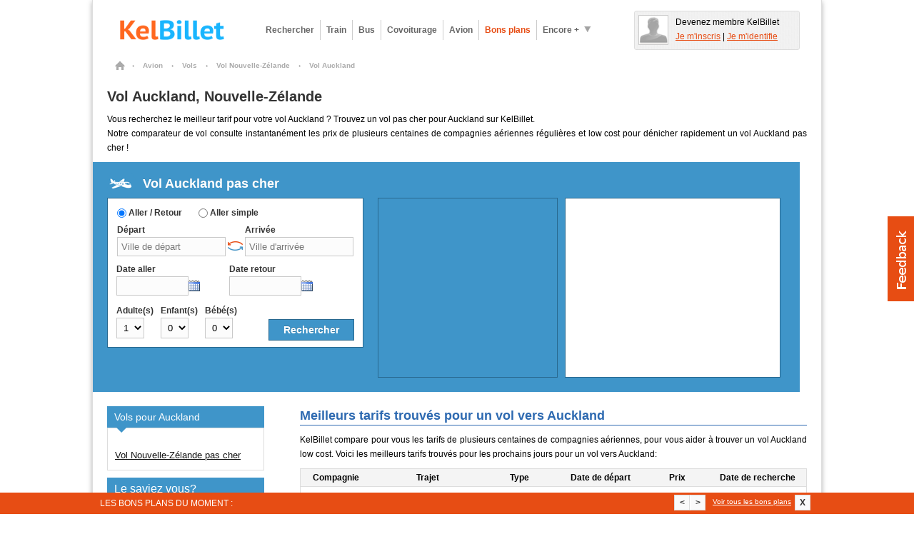

--- FILE ---
content_type: text/html; charset=UTF-8
request_url: https://www.kelbillet.com/avion/vol-auckland-v55218.html
body_size: 15080
content:
<!DOCTYPE html PUBLIC "-//W3C//DTD XHTML 1.0 Transitional//EN" "http://www.w3.org/TR/xhtml1/DTD/xhtml1-transitional.dtd">
<html xmlns="http://www.w3.org/1999/xhtml" xml:lang="fr" lang="fr">
	<head>

		<title>Vol Auckland, Nouvelle-Zélande à partir de 526€ | KelBillet.com</title>

		
		<meta http-equiv="Content-Type" content="text/html; charset=UTF-8" />
		<meta name="description" content="Les offres pour un vol Auckland, Nouvelle-Zélande pas cher trouvées en temps réel sur les meilleurs sites. Informations touristiques et liste des vols Auckland" />
		<meta name="verify-v1" content="ltIlh6dS0q/j82cOdS0v20EsZLN4Q3cvzQ0uS2XnH3Q=" />
		<meta name="OMG-Verify-V1" content="79603-2b6a1a34-ff6e-4cc2-8e3e-ef884de2d2fb" />
		<meta name="impact-site-verification" value="cfc07558-3c36-43b9-ba54-5a8fc86b216d" />
		<meta name="msvalidate.01" content="368E58F98F6803DAA9659093B9DF4EDB" />
		<meta name="author" content="KelBillet.com" />
		<meta name="robots" content="index,follow" />
		<meta name="google" content="nositelinkssearchbox"/>
		<meta property="og:title" content="Avec KelBillet : payez moins, voyagez plus !"/>
		<meta property="og:type" content="website" />
		<meta property="og:description" content="Trouvez au meilleur prix votre billet de train d’occasion ou neuf, de bus, d’avion ou votre place de covoiturage." />
		<meta property="og:site_name" content="KelBillet"/>
		<meta property="og:country-name" content="France" />
		<meta property="og:url" content="https://www.kelbillet.com/avion/vol-auckland-v55218.html" />
		<meta property="og:image" content="https://www.kelbillet.com/images/common/billet-de-train-pas-cher-1200-630.jpg" />
		<meta name="application-name" content="KelBillet" />
		<meta name="msapplication-tooltip" content="KelBillet" />
		<meta name="msapplication-window" content="width=1024;height=768" />
		<meta name="msapplication-navbutton-color" content="#e74d13" />
		<meta name="msapplication-starturl" content="./" />
		<meta name="msapplication-task" content="name=Rechercher un billet pas cher;action-uri=./train/;icon-uri=./images/icones-ie9/recherche.ico"/>
		<meta name="msapplication-task" content="name=Revendre votre billet de train;action-uri=./train/revente-billet-de-train-prems.html;icon-uri=./images/icones-ie9/revente.ico"/>
		<meta name="msapplication-task" content="name=Consulter nos bons plans;action-uri=./bons-plans/;icon-uri=./images/icones-ie9/bonplan.ico"/>
		<meta name="msapplication-task" content="name=Accéder à votre espace perso;action-uri=./perso.php;icon-uri=./images/icones-ie9/perso.ico"/>

				<link rel="canonical" href="https://www.kelbillet.com/avion/vol-auckland-v55218.html" />
				<link rel="image_src" href="https://www.kelbillet.com/images/kb-logo.svg" />
		<link rel="SHORTCUT ICON" type="image/x-icon" href="/images/favicon-16x16.ico" />
		<link rel="SHORTCUT ICON" type="image/png" href="/images/favicon.png" />
		<link rel="apple-touch-icon" href="/images/apple-touch-icon.png" />
		<link rel="apple-touch-icon" sizes="57x57" href="/images/apple-touch-icon-57x57.png" />
		<link rel="apple-touch-icon" sizes="72x72" href="/images/apple-touch-icon-72x72.png" />
		<link rel="apple-touch-icon" sizes="76x76" href="/images/apple-touch-icon-76x76.png" />
		<link rel="apple-touch-icon" sizes="114x114" href="/images/apple-touch-icon-114x114.png" />
		<link rel="apple-touch-icon" sizes="120x120" href="/images/apple-touch-icon-120x120.png" />
		<link rel="apple-touch-icon" sizes="144x144" href="/images/apple-touch-icon-144x144.png" />
		<link rel="apple-touch-icon" sizes="152x152" href="/images/apple-touch-icon-152x152.png" />
		<link rel="apple-touch-icon" sizes="180x180" href="/images/apple-touch-icon-180x180.png" />

        <link rel="preload" as="font" href="/fonts/Kelbillet/Kelbillet.woff" type="font/woff2" crossorigin="anonymous" />

		
		<link href="/css/pop_up_inscription.css" rel="stylesheet" type="text/css" />
		<!--[if IE]><style type="text/css" media="screen">@import url(/css/ie.css);</style><![endif]-->

<link href="/css/kbstyles-rubric-avion.css?v=1.80.86_20260113-1623" rel="stylesheet" type="text/css" />
	<script type="application/ld+json">
		{
			"@context": "http://schema.org",
			"@type": "Organization",
			"name": "KelBillet",
			"description": "Trouvez au meilleur prix votre billet de train d’occasion ou neuf, de bus, d’avion ou votre place de covoiturage.",
			"potentialAction":"Travel",
			"url": "https://www.kelbillet.com/avion/vol-auckland-v55218.html",
			"logo": "https://www.kelbillet.com/images/kb-logo.svg",
			"foundingDate": "2009-01-01",
			"founders": "Yann Raoul",
			"sameAs": ["https://x.com/kelbillet", "https://www.facebook.com/KelBillet/"]
		}
	</script>

	<script>
  var KB = {
    "dist": "kb",
    "GTM_ID": "GTM-K3CCTSV",
    "GTM_EXTRA": ""
  };

  (function(w,d,s,l,i){w[l]=w[l]||[];w[l].push({'gtm.start':
      new Date().getTime(),event:'gtm.js'});var f=d.getElementsByTagName(s)[0],
    j=d.createElement(s),dl=l!='dataLayer'?'&l='+l:'';j.async=true;j.src=
    'https://www.googletagmanager.com/gtm.js?id='+i+dl+KB.GTM_EXTRA;f.parentNode.insertBefore(j,f);
  })(window,document,'script','dataLayer', KB.GTM_ID);
</script>

<script src="/js/jquery/jquery_core_VRSKB__1.80.86_20260113-1623.js"></script>
<script src="/js/jquery/jquery_ui_VRSKB__1.80.86_20260113-1623.js"></script>
	<script type="text/javascript" src="/js/kelbillet-all_VRSKB__1.80.86_20260113-1623.js"></script>

		<script  type="text/javascript" src="/js/recherche/moteur/moteur_recherche_avion_desktop_VRSKB__1.80.86_20260113-1623.js"></script>
	
	
	
	
   <script>
	// Obligatoire pour Pour Adsense :
	var google_analytics_domain_name=".kelbillet.com";
</script>

	<script>
      kb_js_functions.GA.trackPageview();
	</script>

			<script type='text/javascript'>
    kb_js_functions.DFPAsyncHandler.setTargeting({
        Type: 'KB2018',
        PAGE_UID: '5aa2fdff6c2210b9cbc22cc8dcccbe88',
        PAGE: 'AIR_CITY',
                SEGMENT09: 1,
                IP: '::ffff:18.220.211.94',
        SCR_W_TYPE: (document.documentElement.clientWidth && document.documentElement.clientWidth <= 1280) ? 1 : 2,
            });

    kb_js_functions.DFPAsyncHandler.display([{"conaitner_id":"div-gpt-ad-1349717754201-0","slot_name":"\/1010322\/air_megaban_top_C","width":728,"height":90},{"conaitner_id":"div-gpt-ad-1349719370049-0","slot_name":"\/1010322\/air_mrect_right_C","width":300,"height":250},{"conaitner_id":"div-gpt-ad-1349719675495-0","slot_name":"\/1010322\/air_mrect_footercenter_C","width":300,"height":250}]);
</script>	
	
	<script type="text/javascript">

		var compavolsSiteUrl = "http://beta.compavols.com";
		var urlTracking = "https://tracking.kelbillet.com";
		var userCountry = "";
		var cookieDomainName = ".kelbillet.com";
		var kelbilletSiteUrl = "www.kelbillet.com";
		var pageid = "29ceb1e7076f2c6cbec18acde333d56b";
		var phpsessid = "";

	</script>
	
</head>
<body >

<div id="habillageClickZone"></div>
<div id="habillageHead" ></div>

<div id="global" class="center-bloc">


<div class="container header">
	<div class="span9">
		<a href="https://www.kelbillet.com" title="accueil" class="left">
			<img style="max-height:45px;"  src="/images/common/billet-de-train-pas-cher.png" alt="Comparateur pour les billets de train, bus, covoiturage, avion : KelBillet" width="200" height="45"/>
		</a>

		
			<div class="menu left ">
				<!-- Tooltip du menu 'encore plus' -->
				<div class="tooltip tooltip-menu">
					<div class="container-tooltip">
						<a href="/train/revente-billet-de-train-prems.html" title="Déposer une annonce">Déposer une annonce</a>
						<a href="/train/horaire/" title="Horaires des trains">Horaires des trains</a>
						<a href="/blog/" title="Blog et Actualités">Blog &amp; Actualités</a>
						<a href="/train/depot-bon-voyage.html" title="Revendre un bon voyage SNCF">Revendre un bon voyage SNCF</a>
						<a href="/bons-plans#voiture" title="Comparateur location voiture">Comparateur location voiture</a>
						<a href="/bons-plans#hotel" title="Comparateur Hôtel">Comparateur Hôtel</a>
					</div>
				</div>
				<!-- Fin Tooltip du menu 'encore plus' -->

				<a href="/train/" title="Billet pas cher, billet dernière minute" class="link one-line align-left bold">Rechercher</a>
				<a href="/train/" title="Billet Train pas cher" alt="Billet Train pas cher" class="link one-line align-left bold">Train</a>
				<a href="/bus/" title="Billet Bus" alt="Billet Bus" class="link one-line align-left bold bus">Bus</a>
				<a href="/covoiturage/" title="Covoiturage" alt="Covoiturage" class="link one-line align-left bold covoiturage">Covoiturage</a>
				<a href="/avion/" title="Billet Avion pas cher" alt="Billet Avion pas cher" class="link one-line align-left bold avion">Avion</a>
				<a href="/bons-plans/" title="Bons Plans" alt="Bons Plans" class="one-line link align-left bold orange">Bons plans</a>
				<a href="javascript:void(0);" title="Encore plus" class="one-line action-tooltip link align-left bold" ><span class="left">Encore +</span><span class="left icon icon-fleche-bottom"></span></a>

			</div>

			</div>

			<div class="espace-perso span3 hide abs" style="height:45px; float:right;"></div>
	
	<br clear="all"/>

</div>

<div id="maindiv">

<div id="filAriane">
	
			<ol itemscope itemtype="http://schema.org/BreadcrumbList">

				<li itemprop="itemListElement" itemscope itemtype="http://schema.org/ListItem">
				    <a itemprop="item" href="/" class="home" title="Billets pas cher">
				    	<span itemprop="name">Billets pas cher</span>
				    </a>
				    <span class="chevron">&rsaquo;</span>
				    <meta itemprop="position" content="1" />
				</li>

				
					
						<li itemprop="itemListElement" itemscope itemtype="http://schema.org/ListItem">
				    		<a itemprop="item" href="/avion/">
				    			<span itemprop="name">Avion</span>
				    		</a>
				    		<span class="chevron">&rsaquo;</span>
				    		<meta itemprop="position" content="2" />
						</li>

					
				
					
						<li itemprop="itemListElement" itemscope itemtype="http://schema.org/ListItem">
				    		<a itemprop="item" href="/avion/vols.html">
				    			<span itemprop="name">Vols</span>
				    		</a>
				    		<span class="chevron">&rsaquo;</span>
				    		<meta itemprop="position" content="3" />
						</li>

					
				
					
						<li itemprop="itemListElement" itemscope itemtype="http://schema.org/ListItem">
				    		<a itemprop="item" href="/avion/vol-nouvelle-zelande-p61.html">
				    			<span itemprop="name">Vol Nouvelle-Zélande</span>
				    		</a>
				    		<span class="chevron">&rsaquo;</span>
				    		<meta itemprop="position" content="4" />
						</li>

					
				
											<li itemprop="itemListElement" itemscope itemtype="http://schema.org/ListItem">
				    		    <span itemprop="name">Vol Auckland</span>
				    		<meta itemprop="position" content="5" />
						</li>

					
				
			</ol>
			</div>

<h1 id="pagetitre_avion" style="margin : 20px 20px 10px 20px; padding : 0;">Vol Auckland, Nouvelle-Zélande</h1>

<div class="page-bloc-paragraphes" style="margin: 0 20px;">

	<p class="justify marg-vertical10" style="line-height : 20px; margin : 0 0 10px; font-family : Verdana, Tahoma, Helvetica;">
	Vous recherchez le meilleur tarif pour votre vol Auckland ? Trouvez un vol pas cher pour Auckland	sur KelBillet. <br/>Notre comparateur de vol consulte instantanément les prix de plusieurs centaines
	de compagnies aériennes régulières et low cost pour dénicher rapidement un vol Auckland pas cher !
	</p>

</div>

<div style="margin : 10px 0 20px; padding: 10px 20px 20px; background-color: #3F95C9; width: 950px; ">
	<h2 class="titre_moteur" style=" color : #FFF; text-shadow : 0 -1px 0 rgba(0,0,0,.1);margin:0;">
		Vol Auckland pas cher	</h2>
	<div id="moteur_avion_head" style="float : left;">

		
<form id="cpv_form" class="moteur_avion" method="GET" action="/billet-avion-pas-cher.php">

	<input type="hidden" name="search" value="true">
	<input type="hidden" id="cpv_referer" name="referer" value="">

	<div style="background-color:#FFF; border:1px solid #28688f; vertical-align:middle; padding:7px 10px; margin-right : 20px;">

		<table>
			<tr>
				<td>
					<fieldset>
						<input type="radio" name="cpv_aller_simple" value="" id="cpv_aller_retour" checked = "checked" />
						<label for="cpv_aller_retour" class="inline" >Aller / Retour</label>

						<input type="radio" name="cpv_aller_simple" value="true" id="cpv_aller_simple" style="margin-left : 20px;" />
						<label for="cpv_aller_simple" class="inline" >Aller simple</label>
					</fieldset>

				</td>
			</tr>

			<tr style="position:relative; z-index : 399;">
				<td>
					<div style="position:relative; z-index : 100;">

						<div class="left">

							<label for="cpv_depart" id="cpv_depart_label" class="cpv_label">Départ</label>
							<input placeholder="Ville de départ" type="text" tabindex="1" name="from" id="cpv_depart"  value="" autocomplete="off" style="width:140px;" class="cpv_input autocomplete" onkeydown="javascript:resetDepart();" onfocus='javascript:this.select();' />
							<input type="hidden" name="ville_depart_id" value=""/>

							<div id="cpv_depart_update" class="cpv_autocomplete"></div>
							<input id="cpv_depart_code" type="hidden" name="from_code" value="">

						</div>

						<div class="left">
							<a href="javascript:void(0);" class="js-action-reverse-cities"  aria-label="inverser" rel="trajet retour" style="margin-top: 21px; display: block;"><i class="icon icon-reverse"></i></a>
						</div>

						<div class="right" style="margin-left : 2px;">

							<label for="cpv_arrivee" id="cpv_arrivee_label" class="cpv_label">Arrivée</label>
							<input placeholder="Ville d'arrivée" type="text" tabindex="2" name="to" id="cpv_arrivee" value=""  class="cpv_input"  autocomplete="off" style="width:140px;"  onkeydown="javascript:resetArrivee();" onfocus='javascript:this.select();'/>
							<input type="hidden" name="ville_arrrivee_id" value=""/>

							<div id="cpv_arrivee_update" class="cpv_autocomplete"></div>
							<input id="cpv_arrivee_code" type="hidden" name="to_code" value="">

						</div>

						<br style="clear: both;" />

					</div>
				</td>
			</tr>

			<tr>
				<td style="padding:5px 0px 0px;">
					<div style="position:relative; z-index : 10;">
						<div class="left">
							<div><label for="cpv_date_depart" id="cpv_date_depart_label" class="cpv_label">Date aller</label></div>
							<div><input type="text" tabindex="3" name="date_aller" size="10" id="cpv_date_depart" class="date_pick cpv_input" value="" readonly ></div>
						</div>
						<div class="left" style="padding-left:57px;" id="cpv_div_date_retour" >
							<div><label for="cpv_date_retour" id="cpv_date_retour_label" class="cpv_label">Date retour</label></div>
							<div><input type="text" tabindex="4" name="date_retour" size="10" id="cpv_date_retour" class="date_pick cpv_input" value="" readonly  ></div>
						</div>

                        <br style="clear: both;" />
					</div>
				</td>
			</tr>

			<tr>
				<td>
					<div style="margin-top:10px; max-width: 310px; " class="compare-site-vols-component">
						<p>Rechercher aussi sur : <span class="grey">(dans une nouvelle fenêtre)</span></p>

                        						
                        <br style="clear: both;" />
					</div>
				</td>
			</tr>

			<tr>
								<td style="padding:5px 0px 0px;">

					<div>
						<div style="float:left;">
							<div><label for="cpv_adultes" id="cpv_adultes_label" class="cpv_label">Adulte(s)</label></div>
							<div><select tabindex="5" name="adultes" id="cpv_adultes" class="cpv_input">
								<option value="0" >0</option>
								<option value="1"  selected='selected'>1</option>
								<option value="2">2</option>
								<option value="3">3</option>
								<option value="4">4</option>
								<option value="5">5</option>
								<option value="6">6</option>
								</select>
							</div>
						</div>
						<div style="float:left;padding-left:10px">
							<div><label for="cpv_enfants" id="cpv_enfants_label" class="cpv_label">Enfant(s)</label></div>
							<div><select tabindex="5" name="enfants" id="cpv_enfants" class="cpv_input">
								<option value="0"  selected='selected'>0</option>
								<option value="1" >1</option>
								<option value="2">2</option>
								<option value="3">3</option>
								<option value="4">4</option>
								<option value="5">5</option>
								<option value="6">6</option>
								</select>
							</div>
						</div>
						<div style="float:left;padding-left:10px">
							<div><label for="cpv_bebes" id="cpv_bebes_label" class="cpv_label">Bébé(s)</label></div>
							<div><select tabindex="5" name="bebes" id="cpv_bebes" class="cpv_input">
								<option value="0"  selected='selected'>0</option>
								<option value="1" >1</option>
								<option value="2">2</option>
								<option value="3">3</option>
								<option value="4">4</option>
								<option value="5">5</option>
								<option value="6">6</option>
								</select>
							</div>
						</div>

						<div class="right" >
							<input type="submit" value="Rechercher" id="cpv_submit"/>
						</div>

                        <br style="clear: both;" />

					</div>
				</td>
			</tr>

		</table>

	</div>

</form>



<style>
.ui-datepicker {
  margin-left: 0px;
  z-index: 1000 !important;
}

.cpv_input {

}
</style>
<script>
	//gestion du calendrier

	function formatDateJJMMAAAA(date){
		var jour = date.getDate();
		var mois = date.getMonth()+1;
		var annee = date.getYear();
		if(annee<1900){
			annee = annee +1900;
		}
		return jour+"/"+mois+"/"+annee;
	}

	$(function() {
		$('#cpv_date_depart').datepicker($.extend(
			{
				showStatus: true,
				minDate: new Date(2026,0,21),
	   			showOn: 'both',
	   			buttonImageOnly: true,
	   			buttonImage: '/images/common/datepicker.gif'
   			}
			,$.datepicker.regional['fr']
		));

		$('#cpv_date_retour').datepicker($.extend(
			{
				showStatus: true,
				minDate: new Date(2026,0,21),
	   			showOn: 'both',
	   			buttonImageOnly: true,
	   			buttonImage: '/images/common/datepicker.gif'
   			}
			,$.datepicker.regional['fr']
		));

	});

	$("#cpv_aller_simple").click(function(){
		$("#cpv_div_date_retour").hide();
	});

	$("#cpv_aller_retour").click(function(){
		$("#cpv_div_date_retour").show();
	});
</script>
		<script>
			if(typeof initCompaVols != 'undefined')
			{
				var GLOBAL_CURRENT_PAGE = "air_city";
				initCompaVols("KelBillet", "https://www.kelbillet.com", "/partners/compavols/proxy.php", true, "default1000");
			}
		</script>

	</div>
	<div class="left" style="border : 1px solid #28688f;">
			<ins class="adsbygoogle" style="display:inline-block;width:250px;height:250px" data-ad-client="ca-pub-9509765362974496" data-ad-slot="5316766696"></ins>
<script>
	(adsbygoogle = window.adsbygoogle || []).push({});
</script>	</div>
	<div id="pub_droite_haut_contenu_droit" style="margin-left : 10px; border: 1px solid #28688F;">
			<div id='div-gpt-ad-1349719370049-0' class="slot-pub pub-300x250">
    <!-- FIX for IE9 -->
    <style>
        #div-gpt-ad-1349719370049-0 div {
            position: absolute;
            top: 0;
        }
    </style>
</div>	</div>

<div class="clear"></div>

</div>


<div id="maincontent">



	<div id="contenu_droit">

		<div class="page-bloc-paragraphes">

			<h2 class="title bleu">Meilleurs tarifs trouvés pour un vol vers Auckland</h2>

			<p class="justify marg-vertical10" style="line-height : 20px;">
				KelBillet compare pour vous les tarifs de plusieurs centaines de compagnies aériennes, pour vous aider
				à trouver un vol Auckland low cost. Voici les meilleurs tarifs trouvés pour les prochains jours
				pour un vol vers Auckland:
			</p>

			<div>

				
					<table class="conteneur-result-avion">
						<thead>
							<tr>
								<th class="compagnie">
									<span>Compagnie</span>
								</th>
								<th class="trajet">
									<span>Trajet</span>
								</th>
								<th class="type">
									<span>Type</span>
								</th>
								<th class="date">
									<span>Date de départ</span>
								</th>
								<th class="prix">
									<span>Prix</span>
								</th>
								<th class="date-search">
									<span>Date de recherche</span>
								</th>
							</tr>
						</thead>
						<tbody>
							
				
				<tr>
				<td class="ligne" colspan="6">
					<div style="position : relative;">
					<table class="infos">
						<tbody>
							<tr>
								<td class="compagnie">
									<div>
										<div class="conteneur-td">
											<span>Compagnies diverses</span>
										</div>
									</div>
								</td>

								<td class="trajet">
									<div>
										<div class="conteneur-td">
											<span>Paris</span>
											<span>Auckland (Nouvelle-Zélande)</span>
										</div>
									</div>
								</td>
							<td class="type">
									<div>
										<div class="conteneur-td">
											<span>Aller Simple</span>
										</div>
									</div>
								</td>
								<td class="date">
									<div>
										<div class="conteneur-td">
											<span style="font-weight : bold;">le 10 Novembre</span>
										</div>
									</div>
								</td>		<td class="prix">
									<div>
										<div class="conteneur-td">
											<span>526€</span>
										</div>
									</div>
								</td>

								<td class="date-search">
									<div>
										<div class="conteneur-td">
										<span>il y a + de 1 mois</span> 
										</div>
									</div>
								</td>
							</tr>
						</tbody>
					</table>

					<table class="cover">
						<tbody>
							<tr>
								<td class="kb-lnk-obf" data-kb-lnk-obf-hst="hw@kb" data-kb-lnk-obf-doc="|billet-avion-pas-cher*p!search=trueµfrom=parisµto=aucklandµfrom_code=oryµto_code=aklµdate_aller=22|01|2026">
									<span>Rechercher un billet Paris Auckland</span>
								</td>
							</tr>
						</tbody>
					</table>
					</div>
				</td>
				
			<script type="application/ld+json">
			{
				"@context": "http://schema.org",
				"@type": "Flight",
				"departureAirport": {
					"@type": "Airport",
					"iataCode": "ORY",
					"name": "Paris Orly"
				},
				"departureTime": "2025-11-10T10:20:00+01:00",
				"arrivalAirport": {
					"@type": "Airport",
					"iataCode": "AKL",
					"name": "Auckland "
				},
				"arrivalTime": "2025-11-12T06:40:00+01:00",
				"provider": {
					"@type": "Organization",
					"name": "Compagnies diverses"
				}
			}
			</script>
			</tr>
				<tr>
				<td class="ligne" colspan="6">
					<div style="position : relative;">
					<table class="infos">
						<tbody>
							<tr>
								<td class="compagnie">
									<div>
										<div class="conteneur-td">
											<span>Compagnies diverses</span>
										</div>
									</div>
								</td>

								<td class="trajet">
									<div>
										<div class="conteneur-td">
											<span>Paris</span>
											<span>Auckland (Nouvelle-Zélande)</span>
										</div>
									</div>
								</td>
							<td class="type">
									<div>
										<div class="conteneur-td">
											<span>Aller Simple</span>
										</div>
									</div>
								</td>
								<td class="date">
									<div>
										<div class="conteneur-td">
											<span style="font-weight : bold;">le 10 Novembre</span>
										</div>
									</div>
								</td>		<td class="prix">
									<div>
										<div class="conteneur-td">
											<span>556€</span>
										</div>
									</div>
								</td>

								<td class="date-search">
									<div>
										<div class="conteneur-td">
										<span>il y a + de 1 mois</span> 
										</div>
									</div>
								</td>
							</tr>
						</tbody>
					</table>

					<table class="cover">
						<tbody>
							<tr>
								<td class="kb-lnk-obf" data-kb-lnk-obf-hst="hw@kb" data-kb-lnk-obf-doc="|billet-avion-pas-cher*p!search=trueµfrom=parisµto=aucklandµfrom_code=oryµto_code=aklµdate_aller=22|01|2026">
									<span>Rechercher un billet Paris Auckland</span>
								</td>
							</tr>
						</tbody>
					</table>
					</div>
				</td>
				
			<script type="application/ld+json">
			{
				"@context": "http://schema.org",
				"@type": "Flight",
				"departureAirport": {
					"@type": "Airport",
					"iataCode": "ORY",
					"name": "Paris Orly"
				},
				"departureTime": "2025-11-10T14:00:00+01:00",
				"arrivalAirport": {
					"@type": "Airport",
					"iataCode": "AKL",
					"name": "Auckland "
				},
				"arrivalTime": "2025-11-12T06:40:00+01:00",
				"provider": {
					"@type": "Organization",
					"name": "Compagnies diverses"
				}
			}
			</script>
			</tr>
				<tr>
				<td class="ligne" colspan="6">
					<div style="position : relative;">
					<table class="infos">
						<tbody>
							<tr>
								<td class="compagnie">
									<div>
										<div class="conteneur-td">
											<span>Compagnies diverses</span>
										</div>
									</div>
								</td>

								<td class="trajet">
									<div>
										<div class="conteneur-td">
											<span>Paris</span>
											<span>Auckland (Nouvelle-Zélande)</span>
										</div>
									</div>
								</td>
							<td class="type">
									<div>
										<div class="conteneur-td">
											<span>Aller Simple</span>
										</div>
									</div>
								</td>
								<td class="date">
									<div>
										<div class="conteneur-td">
											<span style="font-weight : bold;">le 10 Novembre</span>
										</div>
									</div>
								</td>		<td class="prix">
									<div>
										<div class="conteneur-td">
											<span>580€</span>
										</div>
									</div>
								</td>

								<td class="date-search">
									<div>
										<div class="conteneur-td">
										<span>il y a + de 1 mois</span> 
										</div>
									</div>
								</td>
							</tr>
						</tbody>
					</table>

					<table class="cover">
						<tbody>
							<tr>
								<td class="kb-lnk-obf" data-kb-lnk-obf-hst="hw@kb" data-kb-lnk-obf-doc="|billet-avion-pas-cher*p!search=trueµfrom=parisµto=aucklandµfrom_code=oryµto_code=aklµdate_aller=22|01|2026">
									<span>Rechercher un billet Paris Auckland</span>
								</td>
							</tr>
						</tbody>
					</table>
					</div>
				</td>
				
			<script type="application/ld+json">
			{
				"@context": "http://schema.org",
				"@type": "Flight",
				"departureAirport": {
					"@type": "Airport",
					"iataCode": "ORY",
					"name": "Paris Orly"
				},
				"departureTime": "2025-11-10T16:10:00+01:00",
				"arrivalAirport": {
					"@type": "Airport",
					"iataCode": "AKL",
					"name": "Auckland "
				},
				"arrivalTime": "2025-11-12T06:40:00+01:00",
				"provider": {
					"@type": "Organization",
					"name": "Compagnies diverses"
				}
			}
			</script>
			</tr>
				<tr>
				<td class="ligne" colspan="6">
					<div style="position : relative;">
					<table class="infos">
						<tbody>
							<tr>
								<td class="compagnie">
									<div>
										<div class="conteneur-td">
											<span>Compagnies diverses</span>
										</div>
									</div>
								</td>

								<td class="trajet">
									<div>
										<div class="conteneur-td">
											<span>Paris</span>
											<span>Auckland (Nouvelle-Zélande)</span>
										</div>
									</div>
								</td>
							<td class="type">
									<div>
										<div class="conteneur-td">
											<span>Aller Simple</span>
										</div>
									</div>
								</td>
								<td class="date">
									<div>
										<div class="conteneur-td">
											<span style="font-weight : bold;">le 10 Novembre</span>
										</div>
									</div>
								</td>		<td class="prix">
									<div>
										<div class="conteneur-td">
											<span>585€</span>
										</div>
									</div>
								</td>

								<td class="date-search">
									<div>
										<div class="conteneur-td">
										<span>il y a + de 1 mois</span> 
										</div>
									</div>
								</td>
							</tr>
						</tbody>
					</table>

					<table class="cover">
						<tbody>
							<tr>
								<td class="kb-lnk-obf" data-kb-lnk-obf-hst="hw@kb" data-kb-lnk-obf-doc="|billet-avion-pas-cher*p!search=trueµfrom=parisµto=aucklandµfrom_code=oryµto_code=aklµdate_aller=22|01|2026">
									<span>Rechercher un billet Paris Auckland</span>
								</td>
							</tr>
						</tbody>
					</table>
					</div>
				</td>
				
			<script type="application/ld+json">
			{
				"@context": "http://schema.org",
				"@type": "Flight",
				"departureAirport": {
					"@type": "Airport",
					"iataCode": "ORY",
					"name": "Paris Orly"
				},
				"departureTime": "2025-11-10T11:40:00+01:00",
				"arrivalAirport": {
					"@type": "Airport",
					"iataCode": "AKL",
					"name": "Auckland "
				},
				"arrivalTime": "2025-11-12T06:40:00+01:00",
				"provider": {
					"@type": "Organization",
					"name": "Compagnies diverses"
				}
			}
			</script>
			</tr>
				<tr>
				<td class="ligne" colspan="6">
					<div style="position : relative;">
					<table class="infos">
						<tbody>
							<tr>
								<td class="compagnie">
									<div>
										<div class="conteneur-td">
											<span>Compagnies diverses</span>
										</div>
									</div>
								</td>

								<td class="trajet">
									<div>
										<div class="conteneur-td">
											<span>Paris</span>
											<span>Auckland (Nouvelle-Zélande)</span>
										</div>
									</div>
								</td>
							<td class="type">
									<div>
										<div class="conteneur-td">
											<span>Aller Simple</span>
										</div>
									</div>
								</td>
								<td class="date">
									<div>
										<div class="conteneur-td">
											<span style="font-weight : bold;">le 10 Novembre</span>
										</div>
									</div>
								</td>		<td class="prix">
									<div>
										<div class="conteneur-td">
											<span>585€</span>
										</div>
									</div>
								</td>

								<td class="date-search">
									<div>
										<div class="conteneur-td">
										<span>il y a + de 1 mois</span> 
										</div>
									</div>
								</td>
							</tr>
						</tbody>
					</table>

					<table class="cover">
						<tbody>
							<tr>
								<td class="kb-lnk-obf" data-kb-lnk-obf-hst="hw@kb" data-kb-lnk-obf-doc="|billet-avion-pas-cher*p!search=trueµfrom=parisµto=aucklandµfrom_code=oryµto_code=aklµdate_aller=22|01|2026">
									<span>Rechercher un billet Paris Auckland</span>
								</td>
							</tr>
						</tbody>
					</table>
					</div>
				</td>
				
			<script type="application/ld+json">
			{
				"@context": "http://schema.org",
				"@type": "Flight",
				"departureAirport": {
					"@type": "Airport",
					"iataCode": "ORY",
					"name": "Paris Orly"
				},
				"departureTime": "2025-11-10T15:05:00+01:00",
				"arrivalAirport": {
					"@type": "Airport",
					"iataCode": "AKL",
					"name": "Auckland "
				},
				"arrivalTime": "2025-11-12T06:40:00+01:00",
				"provider": {
					"@type": "Organization",
					"name": "Compagnies diverses"
				}
			}
			</script>
			</tr>
				<tr>
				<td class="ligne" colspan="6">
					<div style="position : relative;">
					<table class="infos">
						<tbody>
							<tr>
								<td class="compagnie">
									<div>
										<div class="conteneur-td">
											<span>Compagnies diverses</span>
										</div>
									</div>
								</td>

								<td class="trajet">
									<div>
										<div class="conteneur-td">
											<span>Paris</span>
											<span>Auckland (Nouvelle-Zélande)</span>
										</div>
									</div>
								</td>
							<td class="type">
									<div>
										<div class="conteneur-td">
											<span>Aller Simple</span>
										</div>
									</div>
								</td>
								<td class="date">
									<div>
										<div class="conteneur-td">
											<span style="font-weight : bold;">le 10 Novembre</span>
										</div>
									</div>
								</td>		<td class="prix">
									<div>
										<div class="conteneur-td">
											<span>589€</span>
										</div>
									</div>
								</td>

								<td class="date-search">
									<div>
										<div class="conteneur-td">
										<span>il y a + de 1 mois</span> 
										</div>
									</div>
								</td>
							</tr>
						</tbody>
					</table>

					<table class="cover">
						<tbody>
							<tr>
								<td class="kb-lnk-obf" data-kb-lnk-obf-hst="hw@kb" data-kb-lnk-obf-doc="|billet-avion-pas-cher*p!search=trueµfrom=parisµto=aucklandµfrom_code=oryµto_code=aklµdate_aller=22|01|2026">
									<span>Rechercher un billet Paris Auckland</span>
								</td>
							</tr>
						</tbody>
					</table>
					</div>
				</td>
				
			<script type="application/ld+json">
			{
				"@context": "http://schema.org",
				"@type": "Flight",
				"departureAirport": {
					"@type": "Airport",
					"iataCode": "ORY",
					"name": "Paris Orly"
				},
				"departureTime": "2025-11-10T14:00:00+01:00",
				"arrivalAirport": {
					"@type": "Airport",
					"iataCode": "AKL",
					"name": "Auckland "
				},
				"arrivalTime": "2025-11-12T06:40:00+01:00",
				"provider": {
					"@type": "Organization",
					"name": "Compagnies diverses"
				}
			}
			</script>
			</tr>
				<tr>
				<td class="ligne" colspan="6">
					<div style="position : relative;">
					<table class="infos">
						<tbody>
							<tr>
								<td class="compagnie">
									<div>
										<div class="conteneur-td">
											<span>Compagnies diverses</span>
										</div>
									</div>
								</td>

								<td class="trajet">
									<div>
										<div class="conteneur-td">
											<span>Paris</span>
											<span>Auckland (Nouvelle-Zélande)</span>
										</div>
									</div>
								</td>
							<td class="type">
									<div>
										<div class="conteneur-td">
											<span>Aller Simple</span>
										</div>
									</div>
								</td>
								<td class="date">
									<div>
										<div class="conteneur-td">
											<span style="font-weight : bold;">le 10 Novembre</span>
										</div>
									</div>
								</td>		<td class="prix">
									<div>
										<div class="conteneur-td">
											<span>625€</span>
										</div>
									</div>
								</td>

								<td class="date-search">
									<div>
										<div class="conteneur-td">
										<span>il y a + de 1 mois</span> 
										</div>
									</div>
								</td>
							</tr>
						</tbody>
					</table>

					<table class="cover">
						<tbody>
							<tr>
								<td class="kb-lnk-obf" data-kb-lnk-obf-hst="hw@kb" data-kb-lnk-obf-doc="|billet-avion-pas-cher*p!search=trueµfrom=parisµto=aucklandµfrom_code=oryµto_code=aklµdate_aller=22|01|2026">
									<span>Rechercher un billet Paris Auckland</span>
								</td>
							</tr>
						</tbody>
					</table>
					</div>
				</td>
				
			<script type="application/ld+json">
			{
				"@context": "http://schema.org",
				"@type": "Flight",
				"departureAirport": {
					"@type": "Airport",
					"iataCode": "ORY",
					"name": "Paris Orly"
				},
				"departureTime": "2025-11-10T18:00:00+01:00",
				"arrivalAirport": {
					"@type": "Airport",
					"iataCode": "AKL",
					"name": "Auckland "
				},
				"arrivalTime": "2025-11-12T06:40:00+01:00",
				"provider": {
					"@type": "Organization",
					"name": "Compagnies diverses"
				}
			}
			</script>
			</tr>
				<tr>
				<td class="ligne" colspan="6">
					<div style="position : relative;">
					<table class="infos">
						<tbody>
							<tr>
								<td class="compagnie">
									<div>
										<div class="conteneur-td">
											<span>Compagnies diverses</span>
										</div>
									</div>
								</td>

								<td class="trajet">
									<div>
										<div class="conteneur-td">
											<span>Bordeaux</span>
											<span>Auckland (Nouvelle-Zélande)</span>
										</div>
									</div>
								</td>
							<td class="type">
									<div>
										<div class="conteneur-td">
											<span>Aller Simple</span>
										</div>
									</div>
								</td>
								<td class="date">
									<div>
										<div class="conteneur-td">
											<span style="font-weight : bold;">le 08 Décembre</span>
										</div>
									</div>
								</td>		<td class="prix">
									<div>
										<div class="conteneur-td">
											<span>638€</span>
										</div>
									</div>
								</td>

								<td class="date-search">
									<div>
										<div class="conteneur-td">
										<span>il y a + de 1 mois</span> 
										</div>
									</div>
								</td>
							</tr>
						</tbody>
					</table>

					<table class="cover">
						<tbody>
							<tr>
								<td class="kb-lnk-obf" data-kb-lnk-obf-hst="hw@kb" data-kb-lnk-obf-doc="|billet-avion-pas-cher*p!search=trueµfrom=bordeauxµto=aucklandµfrom_code=bodµto_code=aklµdate_aller=22|01|2026">
									<span>Rechercher un billet Bordeaux Auckland</span>
								</td>
							</tr>
						</tbody>
					</table>
					</div>
				</td>
				
			<script type="application/ld+json">
			{
				"@context": "http://schema.org",
				"@type": "Flight",
				"departureAirport": {
					"@type": "Airport",
					"iataCode": "BOD",
					"name": "Bordeaux "
				},
				"departureTime": "2025-12-08T12:55:00+01:00",
				"arrivalAirport": {
					"@type": "Airport",
					"iataCode": "AKL",
					"name": "Auckland "
				},
				"arrivalTime": "2025-12-11T06:35:00+01:00",
				"provider": {
					"@type": "Organization",
					"name": "Compagnies diverses"
				}
			}
			</script>
			</tr>
				<tr>
				<td class="ligne" colspan="6">
					<div style="position : relative;">
					<table class="infos">
						<tbody>
							<tr>
								<td class="compagnie">
									<div>
										<div class="conteneur-td">
											<span>Compagnies diverses</span>
										</div>
									</div>
								</td>

								<td class="trajet">
									<div>
										<div class="conteneur-td">
											<span>Paris</span>
											<span>Auckland (Nouvelle-Zélande)</span>
										</div>
									</div>
								</td>
							<td class="type">
									<div>
										<div class="conteneur-td">
											<span>Aller Simple</span>
										</div>
									</div>
								</td>
								<td class="date">
									<div>
										<div class="conteneur-td">
											<span style="font-weight : bold;">le 18 Janvier</span>
										</div>
									</div>
								</td>		<td class="prix">
									<div>
										<div class="conteneur-td">
											<span>693€</span>
										</div>
									</div>
								</td>

								<td class="date-search">
									<div>
										<div class="conteneur-td">
										<span>il y a + de 1 mois</span> 
										</div>
									</div>
								</td>
							</tr>
						</tbody>
					</table>

					<table class="cover">
						<tbody>
							<tr>
								<td class="kb-lnk-obf" data-kb-lnk-obf-hst="hw@kb" data-kb-lnk-obf-doc="|billet-avion-pas-cher*p!search=trueµfrom=parisµto=aucklandµfrom_code=oryµto_code=aklµdate_aller=22|01|2026">
									<span>Rechercher un billet Paris Auckland</span>
								</td>
							</tr>
						</tbody>
					</table>
					</div>
				</td>
				
			<script type="application/ld+json">
			{
				"@context": "http://schema.org",
				"@type": "Flight",
				"departureAirport": {
					"@type": "Airport",
					"iataCode": "ORY",
					"name": "Paris Orly"
				},
				"departureTime": "2026-01-18T07:00:00+01:00",
				"arrivalAirport": {
					"@type": "Airport",
					"iataCode": "AKL",
					"name": "Auckland "
				},
				"arrivalTime": "2026-01-20T01:35:00+01:00",
				"provider": {
					"@type": "Organization",
					"name": "Compagnies diverses"
				}
			}
			</script>
			</tr>
				<tr>
				<td class="ligne" colspan="6">
					<div style="position : relative;">
					<table class="infos">
						<tbody>
							<tr>
								<td class="compagnie">
									<div>
										<div class="conteneur-td">
											<span>Compagnies diverses</span>
										</div>
									</div>
								</td>

								<td class="trajet">
									<div>
										<div class="conteneur-td">
											<span>Paris</span>
											<span>Auckland (Nouvelle-Zélande)</span>
										</div>
									</div>
								</td>
							<td class="type">
									<div>
										<div class="conteneur-td">
											<span>Aller Simple</span>
										</div>
									</div>
								</td>
								<td class="date">
									<div>
										<div class="conteneur-td">
											<span style="font-weight : bold;">le 10 Novembre</span>
										</div>
									</div>
								</td>		<td class="prix">
									<div>
										<div class="conteneur-td">
											<span>699€</span>
										</div>
									</div>
								</td>

								<td class="date-search">
									<div>
										<div class="conteneur-td">
										<span>il y a + de 1 mois</span> 
										</div>
									</div>
								</td>
							</tr>
						</tbody>
					</table>

					<table class="cover">
						<tbody>
							<tr>
								<td class="kb-lnk-obf" data-kb-lnk-obf-hst="hw@kb" data-kb-lnk-obf-doc="|billet-avion-pas-cher*p!search=trueµfrom=parisµto=aucklandµfrom_code=oryµto_code=aklµdate_aller=22|01|2026">
									<span>Rechercher un billet Paris Auckland</span>
								</td>
							</tr>
						</tbody>
					</table>
					</div>
				</td>
				
			<script type="application/ld+json">
			{
				"@context": "http://schema.org",
				"@type": "Flight",
				"departureAirport": {
					"@type": "Airport",
					"iataCode": "ORY",
					"name": "Paris Orly"
				},
				"departureTime": "2025-11-10T18:50:00+01:00",
				"arrivalAirport": {
					"@type": "Airport",
					"iataCode": "AKL",
					"name": "Auckland "
				},
				"arrivalTime": "2025-11-11T21:35:00+01:00",
				"provider": {
					"@type": "Organization",
					"name": "Compagnies diverses"
				}
			}
			</script>
			</tr>
				<tr>
				<td class="ligne" colspan="6">
					<div style="position : relative;">
					<table class="infos">
						<tbody>
							<tr>
								<td class="compagnie">
									<div>
										<div class="conteneur-td">
											<span>Compagnies diverses</span>
										</div>
									</div>
								</td>

								<td class="trajet">
									<div>
										<div class="conteneur-td">
											<span>Paris</span>
											<span>Auckland (Nouvelle-Zélande)</span>
										</div>
									</div>
								</td>
							<td class="type">
									<div>
										<div class="conteneur-td">
											<span>Aller Simple</span>
										</div>
									</div>
								</td>
								<td class="date">
									<div>
										<div class="conteneur-td">
											<span style="font-weight : bold;">le 10 Novembre</span>
										</div>
									</div>
								</td>		<td class="prix">
									<div>
										<div class="conteneur-td">
											<span>700€</span>
										</div>
									</div>
								</td>

								<td class="date-search">
									<div>
										<div class="conteneur-td">
										<span>il y a + de 1 mois</span> 
										</div>
									</div>
								</td>
							</tr>
						</tbody>
					</table>

					<table class="cover">
						<tbody>
							<tr>
								<td class="kb-lnk-obf" data-kb-lnk-obf-hst="hw@kb" data-kb-lnk-obf-doc="|billet-avion-pas-cher*p!search=trueµfrom=parisµto=aucklandµfrom_code=oryµto_code=aklµdate_aller=22|01|2026">
									<span>Rechercher un billet Paris Auckland</span>
								</td>
							</tr>
						</tbody>
					</table>
					</div>
				</td>
				
			<script type="application/ld+json">
			{
				"@context": "http://schema.org",
				"@type": "Flight",
				"departureAirport": {
					"@type": "Airport",
					"iataCode": "ORY",
					"name": "Paris Orly"
				},
				"departureTime": "2025-11-10T13:50:00+01:00",
				"arrivalAirport": {
					"@type": "Airport",
					"iataCode": "AKL",
					"name": "Auckland "
				},
				"arrivalTime": "2025-11-11T21:35:00+01:00",
				"provider": {
					"@type": "Organization",
					"name": "Compagnies diverses"
				}
			}
			</script>
			</tr>
				<tr>
				<td class="ligne" colspan="6">
					<div style="position : relative;">
					<table class="infos">
						<tbody>
							<tr>
								<td class="compagnie">
									<div>
										<div class="conteneur-td">
											<span>Compagnies diverses</span>
										</div>
									</div>
								</td>

								<td class="trajet">
									<div>
										<div class="conteneur-td">
											<span>Paris</span>
											<span>Auckland (Nouvelle-Zélande)</span>
										</div>
									</div>
								</td>
							<td class="type">
									<div>
										<div class="conteneur-td">
											<span>Aller Simple</span>
										</div>
									</div>
								</td>
								<td class="date">
									<div>
										<div class="conteneur-td">
											<span style="font-weight : bold;">le 10 Novembre</span>
										</div>
									</div>
								</td>		<td class="prix">
									<div>
										<div class="conteneur-td">
											<span>700€</span>
										</div>
									</div>
								</td>

								<td class="date-search">
									<div>
										<div class="conteneur-td">
										<span>il y a + de 1 mois</span> 
										</div>
									</div>
								</td>
							</tr>
						</tbody>
					</table>

					<table class="cover">
						<tbody>
							<tr>
								<td class="kb-lnk-obf" data-kb-lnk-obf-hst="hw@kb" data-kb-lnk-obf-doc="|billet-avion-pas-cher*p!search=trueµfrom=parisµto=aucklandµfrom_code=oryµto_code=aklµdate_aller=22|01|2026">
									<span>Rechercher un billet Paris Auckland</span>
								</td>
							</tr>
						</tbody>
					</table>
					</div>
				</td>
				
			<script type="application/ld+json">
			{
				"@context": "http://schema.org",
				"@type": "Flight",
				"departureAirport": {
					"@type": "Airport",
					"iataCode": "ORY",
					"name": "Paris Orly"
				},
				"departureTime": "2025-11-10T15:35:00+01:00",
				"arrivalAirport": {
					"@type": "Airport",
					"iataCode": "AKL",
					"name": "Auckland "
				},
				"arrivalTime": "2025-11-11T21:35:00+01:00",
				"provider": {
					"@type": "Organization",
					"name": "Compagnies diverses"
				}
			}
			</script>
			</tr>
				<tr>
				<td class="ligne" colspan="6">
					<div style="position : relative;">
					<table class="infos">
						<tbody>
							<tr>
								<td class="compagnie">
									<div>
										<div class="conteneur-td">
											<span>Compagnies diverses</span>
										</div>
									</div>
								</td>

								<td class="trajet">
									<div>
										<div class="conteneur-td">
											<span>Paris</span>
											<span>Auckland (Nouvelle-Zélande)</span>
										</div>
									</div>
								</td>
							<td class="type">
									<div>
										<div class="conteneur-td">
											<span>Aller Simple</span>
										</div>
									</div>
								</td>
								<td class="date">
									<div>
										<div class="conteneur-td">
											<span style="font-weight : bold;">le 10 Novembre</span>
										</div>
									</div>
								</td>		<td class="prix">
									<div>
										<div class="conteneur-td">
											<span>700€</span>
										</div>
									</div>
								</td>

								<td class="date-search">
									<div>
										<div class="conteneur-td">
										<span>il y a + de 1 mois</span> 
										</div>
									</div>
								</td>
							</tr>
						</tbody>
					</table>

					<table class="cover">
						<tbody>
							<tr>
								<td class="kb-lnk-obf" data-kb-lnk-obf-hst="hw@kb" data-kb-lnk-obf-doc="|billet-avion-pas-cher*p!search=trueµfrom=parisµto=aucklandµfrom_code=oryµto_code=aklµdate_aller=22|01|2026">
									<span>Rechercher un billet Paris Auckland</span>
								</td>
							</tr>
						</tbody>
					</table>
					</div>
				</td>
				
			<script type="application/ld+json">
			{
				"@context": "http://schema.org",
				"@type": "Flight",
				"departureAirport": {
					"@type": "Airport",
					"iataCode": "ORY",
					"name": "Paris Orly"
				},
				"departureTime": "2025-11-10T17:20:00+01:00",
				"arrivalAirport": {
					"@type": "Airport",
					"iataCode": "AKL",
					"name": "Auckland "
				},
				"arrivalTime": "2025-11-11T21:35:00+01:00",
				"provider": {
					"@type": "Organization",
					"name": "Compagnies diverses"
				}
			}
			</script>
			</tr>
				<tr>
				<td class="ligne" colspan="6">
					<div style="position : relative;">
					<table class="infos">
						<tbody>
							<tr>
								<td class="compagnie">
									<div>
										<div class="conteneur-td">
											<span>Compagnies diverses</span>
										</div>
									</div>
								</td>

								<td class="trajet">
									<div>
										<div class="conteneur-td">
											<span>Paris</span>
											<span>Auckland (Nouvelle-Zélande)</span>
										</div>
									</div>
								</td>
							<td class="type">
									<div>
										<div class="conteneur-td">
											<span>Aller Simple</span>
										</div>
									</div>
								</td>
								<td class="date">
									<div>
										<div class="conteneur-td">
											<span style="font-weight : bold;">le 10 Novembre</span>
										</div>
									</div>
								</td>		<td class="prix">
									<div>
										<div class="conteneur-td">
											<span>701€</span>
										</div>
									</div>
								</td>

								<td class="date-search">
									<div>
										<div class="conteneur-td">
										<span>il y a + de 1 mois</span> 
										</div>
									</div>
								</td>
							</tr>
						</tbody>
					</table>

					<table class="cover">
						<tbody>
							<tr>
								<td class="kb-lnk-obf" data-kb-lnk-obf-hst="hw@kb" data-kb-lnk-obf-doc="|billet-avion-pas-cher*p!search=trueµfrom=parisµto=aucklandµfrom_code=oryµto_code=aklµdate_aller=22|01|2026">
									<span>Rechercher un billet Paris Auckland</span>
								</td>
							</tr>
						</tbody>
					</table>
					</div>
				</td>
				
			<script type="application/ld+json">
			{
				"@context": "http://schema.org",
				"@type": "Flight",
				"departureAirport": {
					"@type": "Airport",
					"iataCode": "ORY",
					"name": "Paris Orly"
				},
				"departureTime": "2025-11-10T07:00:00+01:00",
				"arrivalAirport": {
					"@type": "Airport",
					"iataCode": "AKL",
					"name": "Auckland "
				},
				"arrivalTime": "2025-11-11T21:35:00+01:00",
				"provider": {
					"@type": "Organization",
					"name": "Compagnies diverses"
				}
			}
			</script>
			</tr>
				<tr>
				<td class="ligne" colspan="6">
					<div style="position : relative;">
					<table class="infos">
						<tbody>
							<tr>
								<td class="compagnie">
									<div>
										<div class="conteneur-td">
											<span>Compagnies diverses</span>
										</div>
									</div>
								</td>

								<td class="trajet">
									<div>
										<div class="conteneur-td">
											<span>Paris</span>
											<span>Auckland (Nouvelle-Zélande)</span>
										</div>
									</div>
								</td>
							<td class="type">
									<div>
										<div class="conteneur-td">
											<span>Aller Simple</span>
										</div>
									</div>
								</td>
								<td class="date">
									<div>
										<div class="conteneur-td">
											<span style="font-weight : bold;">le 21 Janvier</span>
										</div>
									</div>
								</td>		<td class="prix">
									<div>
										<div class="conteneur-td">
											<span>730€</span>
										</div>
									</div>
								</td>

								<td class="date-search">
									<div>
										<div class="conteneur-td">
										<span>il y a + de 1 mois</span> 
										</div>
									</div>
								</td>
							</tr>
						</tbody>
					</table>

					<table class="cover">
						<tbody>
							<tr>
								<td class="kb-lnk-obf" data-kb-lnk-obf-hst="hw@kb" data-kb-lnk-obf-doc="|billet-avion-pas-cher*p!search=trueµfrom=parisµto=aucklandµfrom_code=oryµto_code=aklµdate_aller=22|01|2026">
									<span>Rechercher un billet Paris Auckland</span>
								</td>
							</tr>
						</tbody>
					</table>
					</div>
				</td>
				
			<script type="application/ld+json">
			{
				"@context": "http://schema.org",
				"@type": "Flight",
				"departureAirport": {
					"@type": "Airport",
					"iataCode": "ORY",
					"name": "Paris Orly"
				},
				"departureTime": "2026-01-21T07:00:00+01:00",
				"arrivalAirport": {
					"@type": "Airport",
					"iataCode": "AKL",
					"name": "Auckland "
				},
				"arrivalTime": "2026-01-23T06:40:00+01:00",
				"provider": {
					"@type": "Organization",
					"name": "Compagnies diverses"
				}
			}
			</script>
			</tr>
				<tr>
				<td class="ligne" colspan="6">
					<div style="position : relative;">
					<table class="infos">
						<tbody>
							<tr>
								<td class="compagnie">
									<div>
										<div class="conteneur-td">
											<span>Compagnies diverses</span>
										</div>
									</div>
								</td>

								<td class="trajet">
									<div>
										<div class="conteneur-td">
											<span>Bordeaux</span>
											<span>Auckland (Nouvelle-Zélande)</span>
										</div>
									</div>
								</td>
							<td class="type">
									<div>
										<div class="conteneur-td">
											<span>Aller Simple</span>
										</div>
									</div>
								</td>
								<td class="date">
									<div>
										<div class="conteneur-td">
											<span style="font-weight : bold;">le 08 Décembre</span>
										</div>
									</div>
								</td>		<td class="prix">
									<div>
										<div class="conteneur-td">
											<span>733€</span>
										</div>
									</div>
								</td>

								<td class="date-search">
									<div>
										<div class="conteneur-td">
										<span>il y a + de 1 mois</span> 
										</div>
									</div>
								</td>
							</tr>
						</tbody>
					</table>

					<table class="cover">
						<tbody>
							<tr>
								<td class="kb-lnk-obf" data-kb-lnk-obf-hst="hw@kb" data-kb-lnk-obf-doc="|billet-avion-pas-cher*p!search=trueµfrom=bordeauxµto=aucklandµfrom_code=bodµto_code=aklµdate_aller=22|01|2026">
									<span>Rechercher un billet Bordeaux Auckland</span>
								</td>
							</tr>
						</tbody>
					</table>
					</div>
				</td>
				
			<script type="application/ld+json">
			{
				"@context": "http://schema.org",
				"@type": "Flight",
				"departureAirport": {
					"@type": "Airport",
					"iataCode": "BOD",
					"name": "Bordeaux "
				},
				"departureTime": "2025-12-08T16:45:00+01:00",
				"arrivalAirport": {
					"@type": "Airport",
					"iataCode": "AKL",
					"name": "Auckland "
				},
				"arrivalTime": "2025-12-10T04:35:00+01:00",
				"provider": {
					"@type": "Organization",
					"name": "Compagnies diverses"
				}
			}
			</script>
			</tr>
				<tr>
				<td class="ligne" colspan="6">
					<div style="position : relative;">
					<table class="infos">
						<tbody>
							<tr>
								<td class="compagnie">
									<div>
										<div class="conteneur-td">
											<span>Compagnies diverses</span>
										</div>
									</div>
								</td>

								<td class="trajet">
									<div>
										<div class="conteneur-td">
											<span>Paris</span>
											<span>Auckland (Nouvelle-Zélande)</span>
										</div>
									</div>
								</td>
							<td class="type">
									<div>
										<div class="conteneur-td">
											<span>Aller Simple</span>
										</div>
									</div>
								</td>
								<td class="date">
									<div>
										<div class="conteneur-td">
											<span style="font-weight : bold;">le 18 Janvier</span>
										</div>
									</div>
								</td>		<td class="prix">
									<div>
										<div class="conteneur-td">
											<span>736€</span>
										</div>
									</div>
								</td>

								<td class="date-search">
									<div>
										<div class="conteneur-td">
										<span>il y a + de 1 mois</span> 
										</div>
									</div>
								</td>
							</tr>
						</tbody>
					</table>

					<table class="cover">
						<tbody>
							<tr>
								<td class="kb-lnk-obf" data-kb-lnk-obf-hst="hw@kb" data-kb-lnk-obf-doc="|billet-avion-pas-cher*p!search=trueµfrom=parisµto=aucklandµfrom_code=oryµto_code=aklµdate_aller=22|01|2026">
									<span>Rechercher un billet Paris Auckland</span>
								</td>
							</tr>
						</tbody>
					</table>
					</div>
				</td>
				
			<script type="application/ld+json">
			{
				"@context": "http://schema.org",
				"@type": "Flight",
				"departureAirport": {
					"@type": "Airport",
					"iataCode": "ORY",
					"name": "Paris Orly"
				},
				"departureTime": "2026-01-18T07:00:00+01:00",
				"arrivalAirport": {
					"@type": "Airport",
					"iataCode": "AKL",
					"name": "Auckland "
				},
				"arrivalTime": "2026-01-20T01:35:00+01:00",
				"provider": {
					"@type": "Organization",
					"name": "Compagnies diverses"
				}
			}
			</script>
			</tr>
				<tr>
				<td class="ligne" colspan="6">
					<div style="position : relative;">
					<table class="infos">
						<tbody>
							<tr>
								<td class="compagnie">
									<div>
										<div class="conteneur-td">
											<span>Compagnies diverses</span>
										</div>
									</div>
								</td>

								<td class="trajet">
									<div>
										<div class="conteneur-td">
											<span>Paris</span>
											<span>Auckland (Nouvelle-Zélande)</span>
										</div>
									</div>
								</td>
							<td class="type">
									<div>
										<div class="conteneur-td">
											<span>Aller Simple</span>
										</div>
									</div>
								</td>
								<td class="date">
									<div>
										<div class="conteneur-td">
											<span style="font-weight : bold;">le 21 Janvier</span>
										</div>
									</div>
								</td>		<td class="prix">
									<div>
										<div class="conteneur-td">
											<span>772€</span>
										</div>
									</div>
								</td>

								<td class="date-search">
									<div>
										<div class="conteneur-td">
										<span>il y a + de 1 mois</span> 
										</div>
									</div>
								</td>
							</tr>
						</tbody>
					</table>

					<table class="cover">
						<tbody>
							<tr>
								<td class="kb-lnk-obf" data-kb-lnk-obf-hst="hw@kb" data-kb-lnk-obf-doc="|billet-avion-pas-cher*p!search=trueµfrom=parisµto=aucklandµfrom_code=oryµto_code=aklµdate_aller=22|01|2026">
									<span>Rechercher un billet Paris Auckland</span>
								</td>
							</tr>
						</tbody>
					</table>
					</div>
				</td>
				
			<script type="application/ld+json">
			{
				"@context": "http://schema.org",
				"@type": "Flight",
				"departureAirport": {
					"@type": "Airport",
					"iataCode": "ORY",
					"name": "Paris Orly"
				},
				"departureTime": "2026-01-21T14:00:00+01:00",
				"arrivalAirport": {
					"@type": "Airport",
					"iataCode": "AKL",
					"name": "Auckland "
				},
				"arrivalTime": "2026-01-23T06:40:00+01:00",
				"provider": {
					"@type": "Organization",
					"name": "Compagnies diverses"
				}
			}
			</script>
			</tr>
				<tr>
				<td class="ligne" colspan="6">
					<div style="position : relative;">
					<table class="infos">
						<tbody>
							<tr>
								<td class="compagnie">
									<div>
										<div class="conteneur-td">
											<span>Compagnies diverses</span>
										</div>
									</div>
								</td>

								<td class="trajet">
									<div>
										<div class="conteneur-td">
											<span>Paris</span>
											<span>Auckland (Nouvelle-Zélande)</span>
										</div>
									</div>
								</td>
							<td class="type">
									<div>
										<div class="conteneur-td">
											<span>Aller Simple</span>
										</div>
									</div>
								</td>
								<td class="date">
									<div>
										<div class="conteneur-td">
											<span style="font-weight : bold;">le 18 Janvier</span>
										</div>
									</div>
								</td>		<td class="prix">
									<div>
										<div class="conteneur-td">
											<span>776€</span>
										</div>
									</div>
								</td>

								<td class="date-search">
									<div>
										<div class="conteneur-td">
										<span>il y a + de 1 mois</span> 
										</div>
									</div>
								</td>
							</tr>
						</tbody>
					</table>

					<table class="cover">
						<tbody>
							<tr>
								<td class="kb-lnk-obf" data-kb-lnk-obf-hst="hw@kb" data-kb-lnk-obf-doc="|billet-avion-pas-cher*p!search=trueµfrom=parisµto=aucklandµfrom_code=oryµto_code=aklµdate_aller=22|01|2026">
									<span>Rechercher un billet Paris Auckland</span>
								</td>
							</tr>
						</tbody>
					</table>
					</div>
				</td>
				
			<script type="application/ld+json">
			{
				"@context": "http://schema.org",
				"@type": "Flight",
				"departureAirport": {
					"@type": "Airport",
					"iataCode": "ORY",
					"name": "Paris Orly"
				},
				"departureTime": "2026-01-18T07:00:00+01:00",
				"arrivalAirport": {
					"@type": "Airport",
					"iataCode": "AKL",
					"name": "Auckland "
				},
				"arrivalTime": "2026-01-20T01:35:00+01:00",
				"provider": {
					"@type": "Organization",
					"name": "Compagnies diverses"
				}
			}
			</script>
			</tr>
				<tr>
				<td class="ligne" colspan="6">
					<div style="position : relative;">
					<table class="infos">
						<tbody>
							<tr>
								<td class="compagnie">
									<div>
										<div class="conteneur-td">
											<span>Compagnies diverses</span>
										</div>
									</div>
								</td>

								<td class="trajet">
									<div>
										<div class="conteneur-td">
											<span>Paris</span>
											<span>Auckland (Nouvelle-Zélande)</span>
										</div>
									</div>
								</td>
							<td class="type">
									<div>
										<div class="conteneur-td">
											<span>Aller Simple</span>
										</div>
									</div>
								</td>
								<td class="date">
									<div>
										<div class="conteneur-td">
											<span style="font-weight : bold;">le 21 Janvier</span>
										</div>
									</div>
								</td>		<td class="prix">
									<div>
										<div class="conteneur-td">
											<span>784€</span>
										</div>
									</div>
								</td>

								<td class="date-search">
									<div>
										<div class="conteneur-td">
										<span>il y a + de 1 mois</span> 
										</div>
									</div>
								</td>
							</tr>
						</tbody>
					</table>

					<table class="cover">
						<tbody>
							<tr>
								<td class="kb-lnk-obf" data-kb-lnk-obf-hst="hw@kb" data-kb-lnk-obf-doc="|billet-avion-pas-cher*p!search=trueµfrom=parisµto=aucklandµfrom_code=oryµto_code=aklµdate_aller=22|01|2026">
									<span>Rechercher un billet Paris Auckland</span>
								</td>
							</tr>
						</tbody>
					</table>
					</div>
				</td>
				
			<script type="application/ld+json">
			{
				"@context": "http://schema.org",
				"@type": "Flight",
				"departureAirport": {
					"@type": "Airport",
					"iataCode": "ORY",
					"name": "Paris Orly"
				},
				"departureTime": "2026-01-21T07:00:00+01:00",
				"arrivalAirport": {
					"@type": "Airport",
					"iataCode": "AKL",
					"name": "Auckland "
				},
				"arrivalTime": "2026-01-23T06:40:00+01:00",
				"provider": {
					"@type": "Organization",
					"name": "Compagnies diverses"
				}
			}
			</script>
			</tr>
				
				</tbody>
			</table>
										<p class="legend" style="border-left : 1px solid #DDD;border-right : 1px solid #DDD;">
					Meilleurs prix trouvés sur les 30 derniers jours
				</p>
								<a href="#moteur_avion_head" class="link-bottom-result blue" title="Voir tous les vols Auckland">Voir tous les vols Auckland &gt;</a>

			</div>
			<div class="block_pub_google">
				<div id="narrow_ad_unit"></div>
			</div>
		</div>


		<div class="page-bloc-paragraphes" style="margin:0">

		<h2 class="title bleu">Dernière minute Auckland: les prochains départs</h2>

		<p class="justify" style="line-height : 20px;">
			Trouvez un <b>billet d'avion Auckland</b> c'est facile grâce à notre sélection de billets Auckland.
						Voyager pour Auckland en dernière minute c’est possible, voici la liste des prochains billets d’avion
						Auckland classés par prix. Trouvez vite votre billet de <b>dernière minute Auckland</b>.		</p>
				<div class="tags" style="margin-right : 0;">
			<p style="margin-bottom : 5px;">
				Meilleurs prix trouvés au départ de :
			</p>
							<a href="#depart_bordeaux" title="" class="tag-blog">Bordeaux</a>
							<a href="#depart_paris" title="" class="tag-blog">Paris</a>
			
			<br clear="both"/>
		</div>
		

						<p style="margin-top : 20px; margin-bottom: 5px;color : #3F95C9;" id="depart_bordeaux">
					<span style="font-weight : bold;">Au départ de Bordeaux</span> - vols vers Auckland en dernière minute.
				</p>

				<table class="container-res-avion-by-date">
					<tbody>
						<tr class="head">
							<td style="text-align:right;">
								<span>Date de départ</span>
							</td>
							<td class="prix">
								<span>Prix</span>
							</td>
							<td>
								<span>Date de retour</span>
							</td>
							<td>
								<span>Date de recherche</span>
							</td>

							<td>

							</td>
						</tr>
					
						<tr class="ligne">
							<td style="text-align:right;">
								<span>Lundi 08 Décembre 2025</span>
							</td>
							<td class="prix">
								<span>972.99€</span>
							</td>

							<td>
								<span>
								Aller simple								</span>
							</td>
							<td>
								<span>
												il y a + de 1 mois 								</span>
							</td>
							<td class="btn-search">
								<a href="/billet-avion-pas-cher.php?search=true&from=bordeaux&to=auckland&from_code=bod&to_code=akl&date_aller=22/01/2026" title="Rechercher">Rechercher</a>
							</td>
						</tr>

					
					</tbody>
				</table>

							<p style="margin-top : 20px; margin-bottom: 5px;color : #3F95C9;" id="depart_paris">
					<span style="font-weight : bold;">Au départ de Paris</span> - vols vers Auckland en dernière minute.
				</p>

				<table class="container-res-avion-by-date">
					<tbody>
						<tr class="head">
							<td style="text-align:right;">
								<span>Date de départ</span>
							</td>
							<td class="prix">
								<span>Prix</span>
							</td>
							<td>
								<span>Date de retour</span>
							</td>
							<td>
								<span>Date de recherche</span>
							</td>

							<td>

							</td>
						</tr>
					
						<tr class="ligne">
							<td style="text-align:right;">
								<span>Lundi 10 Novembre 2025</span>
							</td>
							<td class="prix">
								<span>1900.99€</span>
							</td>

							<td>
								<span>
								Aller simple								</span>
							</td>
							<td>
								<span>
												il y a + de 1 mois 								</span>
							</td>
							<td class="btn-search">
								<a href="/billet-avion-pas-cher.php?search=true&from=paris&to=auckland&from_code=ory&to_code=akl&date_aller=22/01/2026" title="Rechercher">Rechercher</a>
							</td>
						</tr>

					
						<tr class="ligne">
							<td style="text-align:right;">
								<span>Lundi 01 Décembre 2025</span>
							</td>
							<td class="prix">
								<span>1429.99€</span>
							</td>

							<td>
								<span>
								Aller simple								</span>
							</td>
							<td>
								<span>
												il y a + de 1 mois 								</span>
							</td>
							<td class="btn-search">
								<a href="/billet-avion-pas-cher.php?search=true&from=paris&to=auckland&from_code=ory&to_code=akl&date_aller=22/01/2026" title="Rechercher">Rechercher</a>
							</td>
						</tr>

					
						<tr class="ligne">
							<td style="text-align:right;">
								<span>Dimanche 18 Janvier 2026</span>
							</td>
							<td class="prix">
								<span>806.99€</span>
							</td>

							<td>
								<span>
								Aller simple								</span>
							</td>
							<td>
								<span>
												il y a + de 1 mois 								</span>
							</td>
							<td class="btn-search">
								<a href="/billet-avion-pas-cher.php?search=true&from=paris&to=auckland&from_code=ory&to_code=akl&date_aller=22/01/2026" title="Rechercher">Rechercher</a>
							</td>
						</tr>

					
					</tbody>
				</table>

					<p class="legend">Meilleurs prix trouvés sur les 30 derniers jours</p>
				<a class="bouton_blue right" href="#moteur_avion_head" title="Voir tous les billets d'avion Auckland">Voir tous les billets d'avion Auckland &gt;</a>
		<br clear="both"/>
		</div>

		<div class="page-bloc-paragraphes" style="margin: 40px 0 0">

		<p class="title bleu">Découvrez Auckland</p>

		<p class="justify" style="line-height : 20px;">
			Si vous voulez en savoir plus sur Auckland et sur les visites incontournables à ne pas manquer
						dans la ville vous pouvez explorer notre <a href="/avion/vol-auckland-v55218.html" title="Guide Auckland">guide Auckland</a> dédié à cette ville qui regorge
						de secrets. Pour préparer au mieux votre voyage à Auckland vous accèderez également à
						des infos pratiques sur l’évolution des prix des vols vers Auckland.		</p>
		</div>

		
			<div class="page-bloc-paragraphes">

			<h2 class="title bleu">Vol Auckland : informations touristiques</h2>
				<p class="justify" style="line-height : 20px;">
					Réservez votre billet et partez découvrir la Nouvelle Zélande à bord de votre <b>vol Auckland</b>. Plus grande région citadine de la Nouvelle-Zélande, Auckland se situe dans l’île du Nord sur et autour d’un isthme. Fondée par les maori en 1350, la ville fut baptisée Auckland en l’honneur de George Eden (premier comte d’Auckland). Ancienne colonie britannique, Auckland fut un important pôle de rencontre culturelle entre européens, asiatiques, polynésiens et populations autochtones. La ville abrite le plus grand nombre d’individus d’origines polynésiennes et asiatiques et compte une population d’environ 1 300 000 habitants. Cette ville vous accueillera à travers son climat subtropical humide, ses plages et ses montagnes.<br /><br/>Profitez totalement de votre séjour avec un <b>vol Auckland par cher</b> en allant visiter ses sites et endroits hors du commun. Elle reste une cité extraordinaire avec ses deux ports ouverts sur l’Océan Pacifique et sur la mythique mer de Tasmanie. Ville aux attraits cosmopolites et multiples dont une visite de la Sky Tower ne peut qu’être mémorable. La plus haute tour de tout l’hémisphère sud d’une hauteur de 328 mètres, cette bâtisse offre tout simplement des vues uniques et magnifiques sur la ville et ses alentours. Vous pourrez même y pratiquer de la chute libre. <br /><br/>Vous ne pourrez séjourner à Auckland sans aller visiter l’Auckland Museum. Il constitue un lieu emblématique où sont exposées toutes les différentes cultures et figures historiques néo-zélandaises et des peuples du pacifique. Au Musée, vous pourrez découvrir également des représentations culturelles maories avec notamment des démonstrations de Haka. Profitez de la position maritime de la ville pour vous prélasser sur ses belles plages, vous baigner et pourquoi pas explorer les fonds marins en faisant de la plongée. <br /><br/>Pour les plus curieux n’hésitez pas à monter à bord des différents voiliers participant à la Coupe de l’America. Et, pour une activité plus relaxante, promenez-vous alors sur le Coast-to-coast walkwaye (agréable promenade de 15km) ou encore le One Tree Hill Domain, vaste espace naturel.<br /><br/>Rien d’étonnant qu’Auckland soit une destination incontournable pour tous les passionnés de gastronomie ! La ville offre une multitude de plats savoureux, riches et entièrement faits de produits locaux. Vous dégusterez les pommes de terre en robe de chambre, l’agneau à la menthe et à la sauce Worcestershire et les poissons et fruits de mer. Pour les desserts vous pourrez commander des kiwis, de la pavlova accompagnée de merlot des Saint Clair Wineries.				</p>
				<a class="bouton_blue right" title="Rechercher un vol Auckland" href="#moteur_avion_head">Rechercher un vol Auckland &gt;</a>
				<br clear="all"/>
			</div>

				
		<div class="page-bloc-paragraphes">

		<h2 class="title bleu">Vol Auckland : informations touristiques</h2>
			<p class="justify" style="line-height : 20px;">
				Réservez votre billet et partez découvrir la Nouvelle Zélande à bord de votre <b>vol Auckland</b>. Plus grande région citadine de la Nouvelle-Zélande, Auckland se situe dans l’île du Nord sur et autour d’un isthme. Fondée par les maori en 1350, la ville fut baptisée Auckland en l’honneur de George Eden (premier comte d’Auckland). Ancienne colonie britannique, Auckland fut un important pôle de rencontre culturelle entre européens, asiatiques, polynésiens et populations autochtones. La ville abrite le plus grand nombre d’individus d’origines polynésiennes et asiatiques et compte une population d’environ 1 300 000 habitants. Cette ville vous accueillera à travers son climat subtropical humide, ses plages et ses montagnes.<br /><br/>Profitez totalement de votre séjour avec un <b>vol Auckland par cher</b> en allant visiter ses sites et endroits hors du commun. Elle reste une cité extraordinaire avec ses deux ports ouverts sur l’Océan Pacifique et sur la mythique mer de Tasmanie. Ville aux attraits cosmopolites et multiples dont une visite de la Sky Tower ne peut qu’être mémorable. La plus haute tour de tout l’hémisphère sud d’une hauteur de 328 mètres, cette bâtisse offre tout simplement des vues uniques et magnifiques sur la ville et ses alentours. Vous pourrez même y pratiquer de la chute libre. <br /><br/>Vous ne pourrez séjourner à Auckland sans aller visiter l’Auckland Museum. Il constitue un lieu emblématique où sont exposées toutes les différentes cultures et figures historiques néo-zélandaises et des peuples du pacifique. Au Musée, vous pourrez découvrir également des représentations culturelles maories avec notamment des démonstrations de Haka. Profitez de la position maritime de la ville pour vous prélasser sur ses belles plages, vous baigner et pourquoi pas explorer les fonds marins en faisant de la plongée. <br /><br/>Pour les plus curieux n’hésitez pas à monter à bord des différents voiliers participant à la Coupe de l’America. Et, pour une activité plus relaxante, promenez-vous alors sur le Coast-to-coast walkwaye (agréable promenade de 15km) ou encore le One Tree Hill Domain, vaste espace naturel.<br /><br/>Rien d’étonnant qu’Auckland soit une destination incontournable pour tous les passionnés de gastronomie ! La ville offre une multitude de plats savoureux, riches et entièrement faits de produits locaux. Vous dégusterez les pommes de terre en robe de chambre, l’agneau à la menthe et à la sauce Worcestershire et les poissons et fruits de mer. Pour les desserts vous pourrez commander des kiwis, de la pavlova accompagnée de merlot des Saint Clair Wineries.			</p>
			<a class="bouton_blue right" title="Rechercher un vol Auckland" href="#moteur_avion_head">Rechercher un vol Auckland &gt;</a>
			<br clear="all"/>
		</div>

		


		<div class="page-bloc-paragraphes">

			<p class="title bleu marg-bottom10" style="margin-bottom:10px">Autres moyens de transport</p>

			
			
					</div>

	</div>

	<div id="menu_gauche">

		<div class="titre_bloc_menu_gauche">
			<h2>Vols pour Auckland</h2>
		</div>

		<div class="content_bloc_menu_gauche">
		<ul>
		
			<li><br/><a href="/avion/vol-nouvelle-zelande-p61.html" title="Vol Nouvelle-Zélande pas cher">Vol Nouvelle-Zélande pas cher</a></li>
		</ul>
		</div>

		<div class="titre_bloc_menu_gauche">
			<p style="margin: 0; font-size: 16px; font-family : 'Trebuchet MS', Arial, Helvetica; ">Le saviez vous?</p>
		</div>

		<div class="content_bloc_2_menu_gauche">
			<p><strong> Auckland se dit aussi :</strong></p>
			<p>
									<span>Oklend,</span>
									<span>Окленд,</span>
				
			</p>

		</div>

		<div class="clear"></div>

	</div>

	<div class="clear"></div>

</div>


<!-- EMPLACEMENT JAVASCRIPTS -->
<script type="text/javascript">
	$('.conteneur-result-avion').find('.trajet').each(function(){

		$(this).mouseover(function(){

			var _this = this;
			$(_this).css('overflow', 'visible');
			$(_this).children('p').css({
				'position' : 'absolute',
				'background' : '#EFEFEF',
				'width' : '190px'
			});

		});

		$(this).mouseout(function(){

			$(this).css('overflow', 'hidden');
			$(this).children('p').css({
				'position' : 'relative',
				'width' : 'auto',
				'background' : 'transparent'
			});
		});

	});
</script>

<script>

    
    kb_js_functions.afsQueue.add(function() {
      var pageOptions = {
        'pubId': 'pub-9509765362974496',
        'query': "Vols Auckland",
        'channel': '9305741915',
        'hl': 'fr',
        'siteLinks': false,
        'rolloverLinkColor': '#FF5705',
        'sellerRatings': false,
        'detailedAttribution': false,
        'linkTarget': '_blank',
      };

      var adblock1 = {
        'container': 'narrow_ad_unit',
        'number': '3',
        'lines': '3',
        'fontSizeTitle': '16px',
        'fontSizeDescription': '13px',
        'fontSizeDomainLink': '11px',
        'colorTitleLink': '#E34B01',
        'colorDomainLink': '#3F95C9',
        'colorBackground': '#FAFAD2',
      };

      var adblock2 = {
        'container': 'adblock2',
        'number': '3',
        'lines': '3',
        'fontSizeTitle': '16px',
        'fontSizeDescription': '13px',
        'fontSizeDomainLink': '11px',
        'colorTitleLink': '#E34B01',
        'colorDomainLink': '#3F95C9',
        'colorBackground': '#FAFAD2',
      };

      var adblock3 = {
        'container': 'adblock3',
        'number': '3',
        'lines': '3',
        'fontSizeTitle': '16px',
        'fontSizeDescription': '13px',
        'fontSizeDomainLink': '11px',
        'colorTitleLink': '#E34B01',
        'colorDomainLink': '#3F95C9',
        'colorBackground': '#FAFAD2',
      };

      if (typeof google !== 'undefined') {
        new google.ads.search.Ads(pageOptions, adblock1);
      }
    });
</script><script type="text/javascript">
  kb_js_functions.afsQueue.add(function(){
		// AFS integration to be changed to be loaded 
//new google.ads.search.Ads(pageOptions, adblock1);
	});
</script>


<div class="clear"></div>

<script type="text/javascript">
	// Variable d'env a passer en javascript.
	var GLOBAL_CURRENT_PAGE  = 'air_city';
</script>

</div> <!-- maindiv -->
<div class="container full footer-1">

	<div class="container">
		
		
	</div>

	<div class="container full footer-2">

		<div class="container">
			<div class="span12">
				<div class="footerblock">

					
						<div class="footertitre">Liens utiles</div>

						<span data-kb-lnk-obf-hst="hw@kb" data-kb-lnk-obf-doc="|blog|site|questions-frequentes|" class="kb-lnk-obf footerlistitem nounderline" title="Aide">Aide</span>
						<span data-kb-lnk-obf-hst="hw@kb" data-kb-lnk-obf-doc="|conditions_utilisation*p" class="kb-lnk-obf footerlistitem nounderline" title="Conditions d'Utilisation">Conditions d'Utilisation</span>
						<span data-kb-lnk-obf-hst="hw@kb" data-kb-lnk-obf-doc="|conditions_generales_vente*p" class="kb-lnk-obf footerlistitem nounderline" title="Conditions de Vente">Conditions de Vente</span>
						<a href="javascript:Sddan.cmp.displayUI()" class="footerlistitem nounderline" title="Gestion des cookies">Gestion des cookies</a>
						<a href="/cookies/" class="footerlistitem nounderline" title="Politique de cookies">Politique cookies</a>
                        <a href="/politique_utilisation_donnees_personnelles.pdf" class="footerlistitem nounderline" title="Politique d'utilisation des données personnelles">Politique d'utilisation des données personnelles</a>
						<span data-kb-lnk-obf-hst="hw@kb" data-kb-lnk-obf-doc="|train|gare|" class="kb-lnk-obf footerlistitem nounderline" title="Annuaire des Gare">Annuaire des Gares</span>
						<span data-kb-lnk-obf-hst="hw@kb" data-kb-lnk-obf-doc="|train|compagnies-train*h" class="kb-lnk-obf footerlistitem nounderline" title="Annuaire des Compagnies">Annuaire des Compagnies</span>

					
				</div>

				<div class="footerblock">

					
						<div class="footertitre">Billet de train</div>

						<a href="/" class="footerlistitem nounderline" title="Billet de train pas cher">Billet de train pas cher</a>
						<a href="/train/" class="footerlistitem nounderline" title="Rechercher un billet">Rechercher un billet</a>
						<a href="/train/revente-billet-de-train-prems.html" class="footerlistitem nounderline" title="Revendre un billet de train">Revendre un billet de train</a>
						<a href="/train/horaire/" class="footerlistitem nounderline" title="Horaires SNCF">Horaires SNCF</a>
						<a href="/train/eurostar/eurostar.html" class="footerlistitem nounderline" title="Eurostar">Eurostar</a>
				 		<a href="/train/pays/france.html" class="footerlistitem nounderline" title="Rechercher un billet">Train en France</a>
				 		<a href="/train/pays/" class="footerlistitem nounderline" title="Rechercher un billet">Trains dans le monde</a>
						
				</div>

				<div class="footerblock">

					
						<div class="footertitre">Bons plans Voyage</div>

						<a href="/avion/" class="footerlistitem nounderline" title="Avion">Avion</a>
						<a href="/billet-avion-pas-cher.php" class="footerlistitem nounderline" title="Billet d'avion au meilleur prix">Billet d'avion au meilleur prix</a>
						<a href="/covoiturage/" class="footerlistitem nounderline" title="Covoiturage">Covoiturage</a>
						<a href="/itineraire/" class="footerlistitem nounderline" title="Itinéraire">Itinéraire</a>
						<a href="/bus/" class="footerlistitem nounderline" title="Bus">Bus</a>

						
					
				</div>

				<div class="footerblock">

					
						<div class="footertitre">Communauté</div>

						<span data-kb-lnk-obf-hst="hw@kb" data-kb-lnk-obf-doc="|sinscrire*p" class="kb-lnk-obf footerlistitem nounderline" onclick="kb_js_functions.GA.sendEvent('Sinscrire', 'Page Accueil', '3. Footer : Devenir Membre');"title="Devenir membre">Devenir membre</span>
						<span data-kb-lnk-obf-hst="hw@kb" data-kb-lnk-obf-doc="|perso*p" class="kb-lnk-obf footerlistitem nounderline" title="Mon espace perso">Mon espace perso</span>
						<span data-kb-lnk-obf-hst="hw@kb" data-kb-lnk-obf-doc="|blog" class="kb-lnk-obf footerlistitem nounderline" title="Blog KelBillet">Blog KelBillet</span>

					
				</div>

				<div class="footerblock">

					
						<div class="footertitre">A propos</div>

						<span data-kb-lnk-obf-hst="hw@kb" data-kb-lnk-obf-doc="|site_contact*p" class="kb-lnk-obf footerlistitem nounderline" title="Contact">Contact</span>
						<span data-kb-lnk-obf-hst="hw@kb" data-kb-lnk-obf-doc="|site_annonceurs*p" class="kb-lnk-obf footerlistitem nounderline" title="Annonceurs &amp; Régies">Annonceurs &amp; Régies</span>
						<span data-kb-lnk-obf-hst="hw@kb" data-kb-lnk-obf-doc="|blog|recrutement|" class="kb-lnk-obf footerlistitem nounderline" title="Recrutement">Recrutement</span>
						<span data-kb-lnk-obf-hst="hw@kb" data-kb-lnk-obf-doc="|site_revue_presse*p" class="kb-lnk-obf footerlistitem nounderline" title="La presse en parle">La presse en parle</span>
						<span data-kb-lnk-obf-hst="hw@kb" data-kb-lnk-obf-doc="|site_mentions_legales*p" class="kb-lnk-obf footerlistitem nounderline" title="Mentions légales">Mentions légales</span>

					
				</div>

			</div>
		</div>

	</div>

	
	<div class="container full footer-3">
		<div class="container">

			<p class="white small">
			&copy;2005-2026 - Tous droits réservés  - KelBillet est un site indépendant de la SNCF.
				Les noms SNCF, billet prem's , TGV , Eurostar , Teoz , Lunea sont des marques dûment déposées par la SNCF.
			</p>

		</div>
	</div>

	<div style="display:none;" id="infobulle">
		<table cellspacing="0" cellpadding="0" border="0">
			<tbody>
				<tr>
					<td height="8" class="reset-font-size"><img width="19" height="8" alt="" src="/images/infobulle/infobulle_top_left.png"></td>
					<td height="8" class="top-center"></td>
					<td height="8" class="reset-font-size"><img width="7" height="8" alt="" src="/images/infobulle/infobulle_top_right.png"></td>
				</tr>
				<tr>
					<td valign="top" style="padding-top:3px;" class="center-left"><img width="19" height="24" alt="" src="/images/infobulle/infobulle_left_arrow.png"></td>
					<td class="content">
						<span class="content-title"></span>
						<span class="content-description"></span><hr>
						<span class="content-liens-directs"></span>
					</td>
					<td class="center-right"></td>
				</tr>
				<tr>
					<td height="8" class="reset-font-size"><img width="19" height="8" alt="" src="/images/infobulle/infobulle_bottom_left.png"></td>
					<td class="bottom-center"></td>
					<td height="7" class="reset-font-size"><img width="7" height="8" alt="" src="/images/infobulle/infobulle_bottom_right.png"></td>
				</tr>
			</tbody>
		</table>
	</div>

	<div class="slide-out-div"  style="display: none">
	<a class="handle" href="javascipt:void(0);">Feedback</a>
	<b style="font-size:20px;">Votre avis nous intéresse</b>
	<div class="feedback-content">
		<div class="feedback-form">
			<div id="kb_idea_form">
				<p>Vous utilisez la nouvelle version de KelBillet. Vous avez rencontré un bug ? Vos remarques et suggestions sont les bienvenues, même les plus critiques - et les plus enthousiastes.</p>
				<div style="width:400px;">
					<div style="margin-top:15px;text-align:left;">
						<b><label id="kb_idea_comment_label">Vos remarques, commentaires...</label></b>
						<input type="hidden" name="i" value="-79"/>
						<input type="text" name="o" id="kb_o" value=""/>
						<br/><textarea rows="6" style="width:400px;font-size:11px;font-family:Verdana, Arial;" name="kb_idea_comment" id="kb_idea_comment" class="MB_focusable" autocomplete="off"></textarea>
					</div>
					<div style="margin:10px 0px;text-align:left;">
						<b><label id="kb_idea_email_label">Votre email</label></b> <span style="font-size:0.8em;color:#444;">nous permettra de vous répondre</span>
						<br/><input type="text" style="width:400px;font-size:11px;font-family:Verdana, Arial;" value="" name="kb_idea_email" id="kb_idea_email" class="MB_focusable" autocomplete="off"/>
					</div>
					<div style="margin:10px 0px;text-align:left;">
						<b><label id="kb_idea_captha_label">Question anti-spam</label></b> <span style="font-size:0.8em;color:#444;"></span>
						<br/>Combien font deux plus deux ?						<br/><input type="text" style="width:50px;font-size:11px;font-family:Verdana, Arial;" value="" name="kb_idea_captha" id="kb_idea_captha" class="MB_focusable" autocomplete="off"/>
					</div>
					<div style="margin-left:80px;">
						<input type="submit" style="width:100px;" value="Envoyer" onclick="javascript:sendIdea();" name="kb_idea_envoi" id="kb_idea_envoi" class="MB_focusable" />
						<span style="margin-left:20px;"><a title="Fermer" href="#" class="btn-fermer">Annuler</a></span>
					</div>
                    <div style="margin-top: 10px;">
                        Nous utilisons votre adresse uniquement pour recueillir votre avis.
                        Vous disposez de nombreux droits à l’égard de vos données dont un droit d’accès, de
                        rectification et d’opposition que vous pouvez exercer en écrivant à l’adresse
                        support@kelbillet.com. <a href="/politique_utilisation_donnees_personnelles.pdf">En savoir plus sur la gestion de vos données et de vos droits.</a>
                    </div>
				</div>
			</div>
			<div id="fb-chif1" style="display:none;">25</div>
			<div style="margin-top:50px;display:none;" id="kb_idea_sent">
				<p> Merci pour votre contribution que nous lirons avec attention.</p>
				<p>
				<a title="Fermer" href="#" class="btn-fermer">Fermer</a>
				</p>
			</div>
			<div style="margin-top:-10px;display:none;" id="kb_error">
				<p> Un problème est survenu durant l'envoi du feedback. <br/>Raison: <b>$$$raison$$$</b>.<br/>Merci de recommencer l'opération.</p>
			</div>
		</div>
	</div>
</div>
<div id="fb-chif2" style="display:none;">104</div>

	<script type="text/javascript" src="/js/tooltipv2_VRSKB__1.80.86_20260113-1623.js"></script>

	
		<script type="text/javascript" src="/js/bandeau_bons_plans_VRSKB__1.80.86_20260113-1623.js"></script>

	
</div> <!-- global -->

<script>

    (function() {

        var param_habillage_dfp = {};
        param_habillage_dfp.start_date = moment('').format('YYYYMMDD');
        param_habillage_dfp.end_date = moment('').format('YYYYMMDD');
        param_habillage_dfp.habillage_fixe = false;
        param_habillage_dfp.actif = false;
        param_habillage_dfp.hauteur_total = 1600;
        param_habillage_dfp.hauteur_bandeau = 110;
        param_habillage_dfp.bg_color = '';
        param_habillage_dfp.image = '';
        param_habillage_dfp.campagne_code = '';
        param_habillage_dfp.lien = '/rdc/?rubrique=transverse&emplacement=takeover';
        param_habillage_dfp.url_pixel_blanc = '';
        // param_habillage_dfp.url_pixel_blanc = '/pub/px/.php?rand='+Math.random();

        function habillageKB(a) {
            this.start_date = a.start_date != null ? a.start_date : null;
            this.end_date = a.end_date != null ? a.end_date : null;
            this.actif = a.actif != null ? a.actif : false;
            this.hauteur_total = a.hauteur_total != null ? a.hauteur_total : 1000;
            this.hauteur_bandeau = a.hauteur_bandeau != null ? a.hauteur_bandeau : 100;
            this.bg_color = a.bg_color != null ? a.bg_color : '';
            this.habillage_fixe = a.habillage_fixe != null ? a.habillage_fixe : false;
            this.image = a.image != null ? a.image : null;
            this.campagne_code = a.campagne_code != null ? a.campagne_code : null;
            this.lien = a.lien != null ? a.lien : 'https://www.kelbillet.com';
            this.url_pixel_blanc = a.url_pixel_blanc != null ? a.url_pixel_blanc : '';
        }

        habillageKB.prototype.getQuerystring = function(b, d) {

            if (d == null) {
                d = '';
            }
            b = b.replace(/[\[]/, '\\[').replace(/[\]]/, '\\]');
            var c = new RegExp('[\\?&]' + b + '=([^&#]*)');
            var a = c.exec(window.location.href);
            if (a == null) {
                return d;
            }
            else {
                return a[1];
            }
        };

        habillageKB.prototype.activate = function() {

            var b = 0;
            var d = this.getQuerystring('force_habillage', false);

            if ((moment().format('YYYYMMDD') * 1 < this.start_date || moment().format('YYYYMMDD') * 1 >
                this.end_date) && d != '1') {
                return;
            }

            if (this.actif != true && d != '1') {
                return;
            }

            var c = this.hauteur_total,
                a = $('#habillageClickZone'),
                e = $('#habillageHead');

            a.css({
                left: 0,
                width: '100%',
                'z-index': 0,
                cursor: 'pointer',
                position: 'static',
                top: '',
                height: c,
            }).click(function() {
                window.open(this.lien);
            }.bind(this));

            urlTracking = urlTracking.replace('http:', '');
            var tracking_url = urlTracking + '/collect?c=' + this.campagne_code + '&dl=' +
                encodeURIComponent(window.location.href);

            a.append('<img src="' + tracking_url + '" border="0" style="display: none;">');

            if (this.url_pixel_blanc!='') {
                a.append('<iframe src="' + this.url_pixel_blanc + '" width="0" height="0" style="display: none;">');
            }

            e.css({'margin-top': (this.hauteur_bandeau + 40)});

            $('#global').css('margin-top', -c);
            $('#global').css('padding-top', 0);
            $('#global').
                addClass('center-bloc').
                css('border-left', 0).
                css('border-right', 0).
                css('box-shadow', '0 5px 20px rgba(0,0,0,0.8)');
            if ($('#bandeau_header_pub').length > 0) {
                var b = 110;
            }
            else {
                var b = 0;
            }
            $('body').css('background', 'url(\'' + this.image + '\') no-repeat center ' + b + 'px ' + this.bg_color);

            if (this.habillage_fixe) {
                $('body').css('background-attachment', 'fixed');
            }
        };

        new habillageKB(param_habillage_dfp).activate();

    })();

</script>


</body>
</html>


--- FILE ---
content_type: application/javascript
request_url: https://www.kelbillet.com/js/recherche/moteur/moteur_recherche_avion_desktop_VRSKB__1.80.86_20260113-1623.js
body_size: 2552
content:
var logEnabled=true,logDiv,useProxy=true,pathToProxy;function myLog(c,a){if(logEnabled){var b="<div style='border: 1px dotted #000;width:100%;'>";b+="<div style='margin-top:10px;font-weight:bold;font-size:1.2em;'>"+c+"</div>";b+="<div style='margin-left:5px;padding:5px;font-size:0.8em;'>"+a+"</div>";b+="</div>";logDiv.html(logDiv.html()+b)}}function checkInputs(){var b=true;if($("#cpv_depart").val()!=""&&$("#cpv_depart_code").val()==""){var d=$("#cpv_depart_update").children("ul").children("li");if(d.size()>0){var f=d.eq(0).attr("id");var c=d.eq(0).children(".cpv_acville").html();if(f!=""&&c!=""){$("#cpv_depart_code").val(f);$("#cpv_arrivee").val(c+" ("+f+")")}}}if($("#cpv_depart").val().length<3||$("#cpv_depart_code").val()==""){$("#cpv_depart_label").css("color","red");$("#cpv_depart").attr("value","");$("#cpv_depart").addClass("cpv_input_error");$("#cpv_depart").focus();myLog("Controle input","depart trop court");b=false}else{$("#cpv_depart_label").css("color","");$("#cpv_depart").removeClass("cpv_input_error")}if($("#cpv_arrivee").val()!=""&&$("#cpv_arrivee_code").val()==""){var d=$("#cpv_arrivee_update").children("ul").children("li");if(d.size()>0){var a=d.eq(0).attr("id");var e=d.eq(0).children(".cpv_acville").html();if(a!=""&&e!=""){$("#cpv_arrivee_code").val(a);$("#cpv_arrivee").val(e+" ("+a+")")}}}if($("#cpv_arrivee").val().length<3||$("#cpv_arrivee_code").val()==""){$("#cpv_arrivee_label").css("color","red");$("#cpv_arrivee").attr("value","");$("#cpv_arrivee").addClass("cpv_input_error");if(b){$("#cpv_arrivee").focus()}b=false;myLog("Controle input","arrivee trop court")}else{$("#cpv_arrivee_label").css("color","");$("#cpv_arrivee").removeClass("cpv_input_error")}if($("#cpv_date_depart").val()==""){$("#cpv_date_depart_label").css("color","red");$("#cpv_date_depart").addClass("cpv_input_error");if(b){$("#cpv_date_depart").datepicker("show")}b=false;myLog("Controle input","date depart non saisie")}else{if(compareDates(parseDate($("#cpv_date_depart").val()),new Date())<0){$("#cpv_date_depart_label").css("color","red");$("#cpv_date_depart").addClass("cpv_input_error");b=false;myLog("Controle input","date retour anterieure a aujourd'hui")}else{$("#cpv_date_depart_label").css("color","");$("#cpv_date_depart").removeClass("cpv_input_error")}$("#cpv_date_retour_label").css("color","");$("#cpv_date_retour").removeClass("cpv_input_error");if($("#cpv_date_retour").val()!=""){if(compareDates(parseDate($("#cpv_date_retour").val()),parseDate($("#cpv_date_depart").val()))<0){$("#cpv_date_retour_label").css("color","red");$("#cpv_date_retour").addClass("cpv_input_error");b=false;myLog("Controle input","date retour anterieure a date aller")}}}return b}function comparer(){logDiv.html("");if(!checkInputs()){return}if(typeof customCompavolsCallBack=="function"){customCompavolsCallBack($("#cpv_depart").val(),$("#cpv_arrivee").val())}}function departAutoComplete(){triggerAutoComplete($("#cpv_depart"),$("#cpv_depart_update"))}function arriveeAutoComplete(){triggerAutoComplete($("#cpv_arrivee"),$("#cpv_arrivee_update"))}function autoComplete(c,a,b){c.keyup(function(d){if(c.val().length>=2){triggerAutoComplete(c,a)}});c.blur(function(){a.fadeOut(300)})}function triggerAutoComplete(d,c){var a=d.val();var b;if(useProxy){b=pathToProxy+"?srv=airports&q="+a}else{b="airports.php5?q="+a}$.get(b,function(e){if(e!="<lu> </lu>"){c.show().empty().append(e)}else{c.hide()}})}function initAutoCompletion(){autoComplete($("#cpv_depart"),$("#cpv_depart_update"),$("#cpv_depart_code"));autoComplete($("#cpv_arrivee"),$("#cpv_arrivee_update"),$("#cpv_arrivee_code"));$("#cpv_depart_update li").live("click",function(){setSelectionDepart($(this));$("#cpv_depart_update").hide()});$("#cpv_arrivee_update li").live("click",function(){setSelectionArrivee($(this));$("#cpv_arrivee_update").hide()});$(".js-action-reverse-cities").live("click",function(){var h=$("#cpv_depart").attr("value");var g=$("#cpv_depart").children("#inner-editor").html();var c=$("#cpv_form").find('input[name="ville_depart_id"]').attr("value");var b=$("#cpv_form").find('input[name="from_code"]').attr("value");var f=$("#cpv_arrivee").attr("value");var a=$("#cpv_arrivee").children("#inner-editor").html();var e=$("#cpv_form").find('input[name="ville_arrrivee_id"]').attr("value");var d=$("#cpv_form").find('input[name="to_code"]').attr("value");$("#cpv_depart").attr("value",f);$("#cpv_depart").children("#inner-editor").html(a);$("#cpv_form").find('input[name="ville_depart_id"]').attr("value",e);$("#cpv_form").find('input[name="from_code"]').attr("value",d);$("#cpv_arrivee").attr("value",h);$("#cpv_arrivee").children("#inner-editor").html(g);$("#cpv_form").find('input[name="ville_arrrivee_id"]').attr("value",c);$("#cpv_form").find('input[name="to_code"]').attr("value",b)})}function setSelectionDepart(a){$("#cpv_depart").val(a.children(":first").text()+" ("+a.attr("id")+")");$("#cpv_depart_code").val(a.attr("id"))}function setSelectionArrivee(a){$("#cpv_arrivee").val(a.children(":first").text()+" ("+a.attr("id")+")");$("#cpv_arrivee_code").val(a.attr("id"))}function resetDepart(){$("#cpv_depart_code").val("")}function resetArrivee(){$("#cpv_arrivee_code").val("")}function parseDate(d){if(d==""){return""}var a=new Date;var c=/\b(\d{1,2})[\/-](\d{1,2})[\/-](\d{2,4})\b/;var b=c.exec(d);a.setYear(b[3]);a.setMonth(b[2]-1);a.setDate(b[1]);return a}function compareDates(b,a){diff=b.getTime()-a.getTime();return(diff==0?diff:diff/Math.abs(diff))}function initFormData(a,c,g,i,b,e,h,d,f){$("#cpv_depart").val(a);$("#cpv_arrivee").val(c);$("#cpv_depart_code").val(g);$("#cpv_arrivee_code").val(i);$("#cpv_date_depart").val(b);$("#cpv_date_retour").val(e);$("#cpv_adultes").val(h);$("#cpv_enfants").val(d);$("#cpv_bebes").val(f);if(a!=""&&c!=""&&b!=""){comparer()}else{$("#cpv_depart").focus()}}function handleDisplayCompareSite(){var b=encodeURIComponent($("#cpv_depart").val().toLowerCase());var c=encodeURIComponent($("#cpv_arrivee").val().toLowerCase());var a=encodeURIComponent($("#cpv_date_depart").val());if(b!=""&&c!=""&&a!=""){$(".compare-site-vols-component").show()}else{$(".compare-site-vols-component").hide()}$("#cpv_depart, #cpv_arrivee, #cpv_date_depart").focusout(function(){if($(this).attr("id")=="cpv_depart"||$(this).attr("id")=="cpv_arrivee"){var d=$(this).parent().children(".cpv_autocomplete");if($(this).val()!=""&&d.val()==""){var f=d.children("ul").children("li");if(f.size()>0){var g=f.eq(0).attr("id");var e=f.eq(0).children(".cpv_acville").html();if(g!=""&&e!=""){$(this).parent().children("#cpv_arrivee_code, #cpv_depart_code").first().val(g);$(this).val(e+" ("+g+")")}}}}setTimeout(function(){var i=encodeURIComponent($("#cpv_depart").val().toLowerCase());var j=encodeURIComponent($("#cpv_arrivee").val().toLowerCase());var h=encodeURIComponent($("#cpv_date_depart").val());if(i!=""&&j!=""&&h!=""){$(".compare-site-vols-component").show()}else{$(".compare-site-vols-component").hide()}},500)})}var open_popunder_vols=[];function initCompaVols(a,b,d,c,e){pathToProxy=d;initAutoCompletion();$(".js-action-comparesite").click(function(){if($(this).is(":checked")){var l=$(this).attr("data-part-id"),h=encodeURIComponent($("#cpv_depart").val().toLowerCase()),j=encodeURIComponent($("#cpv_arrivee").val().toLowerCase()),n=$("#cpv_depart_code").val(),q=$("#cpv_arrivee_code").val(),t=encodeURIComponent($("#cpv_date_depart").val()),m=encodeURIComponent($("#cpv_date_retour").val()),o=$("#cpv_adultes").val(),k=$("#cpv_enfants").val(),s=$("#cpv_bebes").val();open_popunder_vols[l]=true;var g=5,r=5,i=(window.innerWidth)?(window.innerWidth):(document.body.clientWidth),p=(window.innerWidth)?(window.innerHeight):(document.body.clientHeight),f="/tracking/redirect-vol-with-stations-codes.php?partenaire_id="+l+"&ville_dep_nom="+h+"&ville_arr_nom="+j+"&ville_dep_code="+n+"&ville_arr_code="+q+"&date_aller="+t+"&date_retour="+m+"&nb_adultes="+o+"&nb_enfants="+k+"&nb_bebes="+s+"&rubrique="+GLOBAL_CURRENT_PAGE+"&emplacement=compare_site";window.open("/comparesite/index.php?url="+encodeURIComponent(f),"Compare site "+l,"menubar=no, scrollbars=no, top="+p+20+", left="+i+20+", width="+g+", height="+r+"")}});handleDisplayCompareSite();$("#cpv_submit").click(function(){if(checkInputs()){var o=$(".js-action-comparesite"),m=encodeURIComponent($("#cpv_depart").val().toLowerCase()),y=encodeURIComponent($("#cpv_arrivee").val().toLowerCase()),x=$("#cpv_depart_code").val(),v=$("#cpv_arrivee_code").val(),h=encodeURIComponent($("#cpv_date_depart").val()),n=encodeURIComponent($("#cpv_date_retour").val()),w=$("#cpv_adultes").val(),l=$("#cpv_enfants").val(),u=$("#cpv_bebes").val(),s=5,q=5,j=(window.innerWidth)?(window.innerWidth):(document.body.clientWidth),p=(window.innerWidth)?(window.innerHeight):(document.body.clientHeight);var r="";for(var t=0;t<o.size();t++){if(o.eq(t).is(":checked")){var f=o.eq(t).attr("data-part-id");if(typeof open_popunder_vols[f]=="undefined"){var k="/tracking/redirect-vol-with-stations-codes.php?partenaire_id="+f+"&ville_dep_nom="+m+"&ville_arr_nom="+y+"&ville_dep_code="+x+"&ville_arr_code="+v+"&date_aller="+h+"&date_retour="+n+"&nb_adultes="+w+"&nb_enfants="+l+"&nb_bebes="+u+"&rubrique="+GLOBAL_CURRENT_PAGE+"&emplacement=compare_site";r="/comparesite/index.php?url="+encodeURIComponent(k),"Compare site "+f,"menubar=no, scrollbars=no, top="+p+20+", left="+j+20+", width="+s+", height="+q}}}var g="/billet-avion-pas-cher.php";g+="?search=true";g+="&referer="+encodeURIComponent($("#cpv_referer").val()||"");g+="&cpv_aller_simple="+encodeURIComponent($('input[name="cpv_aller_simple":checked').val()||"");g+="&from="+m;g+="&ville_depart_id="+encodeURIComponent($("#ville_depart_id").val()||"");g+="&from_code="+x;g+="&to="+y;g+="&ville_arrrivee_id="+encodeURIComponent($("#ville_arrrivee_id").val()||"");g+="&to_code="+v;g+="&date_aller="+h;g+="&date_retour="+n;g+="&adultes="+w;g+="&enfants="+l;g+="&bebes="+u;if(r.length===0){window.location.href=g}else{window.open(g);window.location.href=r}}return false})};